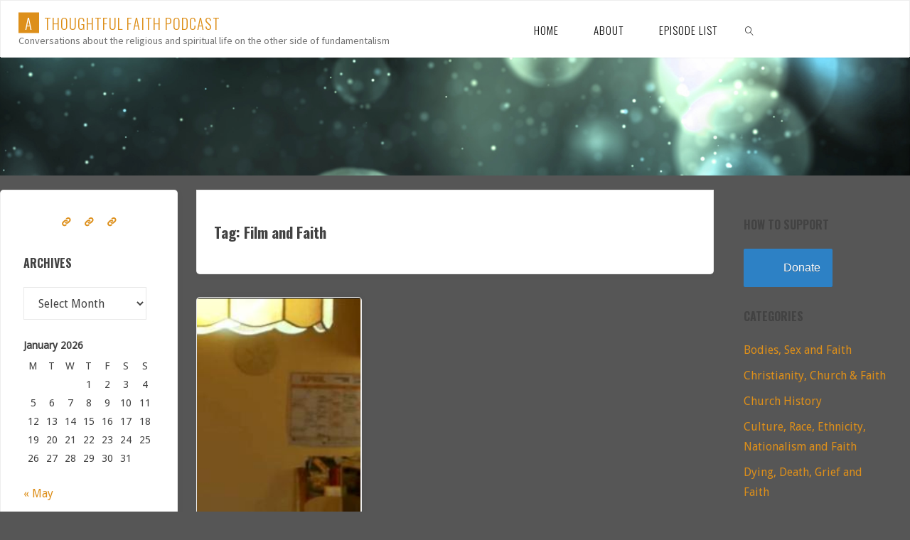

--- FILE ---
content_type: text/html; charset=UTF-8
request_url: https://www.athoughtfulfaith.org/tag/film-and-faith/
body_size: 15171
content:
<!DOCTYPE html>
<html dir="ltr" lang="en-NZ" prefix="og: https://ogp.me/ns#">
<head>
<meta name="viewport" content="width=device-width, user-scalable=yes, initial-scale=1.0">
<meta http-equiv="X-UA-Compatible" content="IE=edge" /><meta charset="UTF-8">
<link rel="profile" href="http://gmpg.org/xfn/11">
<title>Film and Faith | A Thoughtful Faith Podcast</title>
	<style>img:is([sizes="auto" i], [sizes^="auto," i]) { contain-intrinsic-size: 3000px 1500px }</style>
	
		<!-- All in One SEO 4.9.3 - aioseo.com -->
	<meta name="robots" content="max-image-preview:large" />
	<link rel="canonical" href="https://www.athoughtfulfaith.org/tag/film-and-faith/" />
	<meta name="generator" content="All in One SEO (AIOSEO) 4.9.3" />
		<script type="application/ld+json" class="aioseo-schema">
			{"@context":"https:\/\/schema.org","@graph":[{"@type":"BreadcrumbList","@id":"https:\/\/www.athoughtfulfaith.org\/tag\/film-and-faith\/#breadcrumblist","itemListElement":[{"@type":"ListItem","@id":"https:\/\/www.athoughtfulfaith.org#listItem","position":1,"name":"Home","item":"https:\/\/www.athoughtfulfaith.org","nextItem":{"@type":"ListItem","@id":"https:\/\/www.athoughtfulfaith.org\/tag\/film-and-faith\/#listItem","name":"Film and Faith"}},{"@type":"ListItem","@id":"https:\/\/www.athoughtfulfaith.org\/tag\/film-and-faith\/#listItem","position":2,"name":"Film and Faith","previousItem":{"@type":"ListItem","@id":"https:\/\/www.athoughtfulfaith.org#listItem","name":"Home"}}]},{"@type":"CollectionPage","@id":"https:\/\/www.athoughtfulfaith.org\/tag\/film-and-faith\/#collectionpage","url":"https:\/\/www.athoughtfulfaith.org\/tag\/film-and-faith\/","name":"Film and Faith | A Thoughtful Faith Podcast","inLanguage":"en-NZ","isPartOf":{"@id":"https:\/\/www.athoughtfulfaith.org\/#website"},"breadcrumb":{"@id":"https:\/\/www.athoughtfulfaith.org\/tag\/film-and-faith\/#breadcrumblist"}},{"@type":"Organization","@id":"https:\/\/www.athoughtfulfaith.org\/#organization","name":"A Thoughtful Faith Podcast","description":"Conversations about the religious and spiritual life on the other side of fundamentalism","url":"https:\/\/www.athoughtfulfaith.org\/"},{"@type":"WebSite","@id":"https:\/\/www.athoughtfulfaith.org\/#website","url":"https:\/\/www.athoughtfulfaith.org\/","name":"A Thoughtful Faith Podcast","description":"Conversations about the religious and spiritual life on the other side of fundamentalism","inLanguage":"en-NZ","publisher":{"@id":"https:\/\/www.athoughtfulfaith.org\/#organization"}}]}
		</script>
		<!-- All in One SEO -->

<link rel='dns-prefetch' href='//secure.gravatar.com' />
<link rel='dns-prefetch' href='//stats.wp.com' />
<link rel='dns-prefetch' href='//fonts.googleapis.com' />
<link rel='dns-prefetch' href='//v0.wordpress.com' />
<link rel="alternate" type="application/rss+xml" title="A Thoughtful Faith Podcast &raquo; Feed" href="https://www.athoughtfulfaith.org/feed/" />
<link rel="alternate" type="application/rss+xml" title="A Thoughtful Faith Podcast &raquo; Comments Feed" href="https://www.athoughtfulfaith.org/comments/feed/" />
<link rel="alternate" type="application/rss+xml" title="A Thoughtful Faith Podcast &raquo; Film and Faith Tag Feed" href="https://www.athoughtfulfaith.org/tag/film-and-faith/feed/" />
		<!-- This site uses the Google Analytics by MonsterInsights plugin v9.11.1 - Using Analytics tracking - https://www.monsterinsights.com/ -->
		<!-- Note: MonsterInsights is not currently configured on this site. The site owner needs to authenticate with Google Analytics in the MonsterInsights settings panel. -->
					<!-- No tracking code set -->
				<!-- / Google Analytics by MonsterInsights -->
		<script>
window._wpemojiSettings = {"baseUrl":"https:\/\/s.w.org\/images\/core\/emoji\/16.0.1\/72x72\/","ext":".png","svgUrl":"https:\/\/s.w.org\/images\/core\/emoji\/16.0.1\/svg\/","svgExt":".svg","source":{"concatemoji":"https:\/\/www.athoughtfulfaith.org\/wp-includes\/js\/wp-emoji-release.min.js?ver=6.8.3"}};
/*! This file is auto-generated */
!function(s,n){var o,i,e;function c(e){try{var t={supportTests:e,timestamp:(new Date).valueOf()};sessionStorage.setItem(o,JSON.stringify(t))}catch(e){}}function p(e,t,n){e.clearRect(0,0,e.canvas.width,e.canvas.height),e.fillText(t,0,0);var t=new Uint32Array(e.getImageData(0,0,e.canvas.width,e.canvas.height).data),a=(e.clearRect(0,0,e.canvas.width,e.canvas.height),e.fillText(n,0,0),new Uint32Array(e.getImageData(0,0,e.canvas.width,e.canvas.height).data));return t.every(function(e,t){return e===a[t]})}function u(e,t){e.clearRect(0,0,e.canvas.width,e.canvas.height),e.fillText(t,0,0);for(var n=e.getImageData(16,16,1,1),a=0;a<n.data.length;a++)if(0!==n.data[a])return!1;return!0}function f(e,t,n,a){switch(t){case"flag":return n(e,"\ud83c\udff3\ufe0f\u200d\u26a7\ufe0f","\ud83c\udff3\ufe0f\u200b\u26a7\ufe0f")?!1:!n(e,"\ud83c\udde8\ud83c\uddf6","\ud83c\udde8\u200b\ud83c\uddf6")&&!n(e,"\ud83c\udff4\udb40\udc67\udb40\udc62\udb40\udc65\udb40\udc6e\udb40\udc67\udb40\udc7f","\ud83c\udff4\u200b\udb40\udc67\u200b\udb40\udc62\u200b\udb40\udc65\u200b\udb40\udc6e\u200b\udb40\udc67\u200b\udb40\udc7f");case"emoji":return!a(e,"\ud83e\udedf")}return!1}function g(e,t,n,a){var r="undefined"!=typeof WorkerGlobalScope&&self instanceof WorkerGlobalScope?new OffscreenCanvas(300,150):s.createElement("canvas"),o=r.getContext("2d",{willReadFrequently:!0}),i=(o.textBaseline="top",o.font="600 32px Arial",{});return e.forEach(function(e){i[e]=t(o,e,n,a)}),i}function t(e){var t=s.createElement("script");t.src=e,t.defer=!0,s.head.appendChild(t)}"undefined"!=typeof Promise&&(o="wpEmojiSettingsSupports",i=["flag","emoji"],n.supports={everything:!0,everythingExceptFlag:!0},e=new Promise(function(e){s.addEventListener("DOMContentLoaded",e,{once:!0})}),new Promise(function(t){var n=function(){try{var e=JSON.parse(sessionStorage.getItem(o));if("object"==typeof e&&"number"==typeof e.timestamp&&(new Date).valueOf()<e.timestamp+604800&&"object"==typeof e.supportTests)return e.supportTests}catch(e){}return null}();if(!n){if("undefined"!=typeof Worker&&"undefined"!=typeof OffscreenCanvas&&"undefined"!=typeof URL&&URL.createObjectURL&&"undefined"!=typeof Blob)try{var e="postMessage("+g.toString()+"("+[JSON.stringify(i),f.toString(),p.toString(),u.toString()].join(",")+"));",a=new Blob([e],{type:"text/javascript"}),r=new Worker(URL.createObjectURL(a),{name:"wpTestEmojiSupports"});return void(r.onmessage=function(e){c(n=e.data),r.terminate(),t(n)})}catch(e){}c(n=g(i,f,p,u))}t(n)}).then(function(e){for(var t in e)n.supports[t]=e[t],n.supports.everything=n.supports.everything&&n.supports[t],"flag"!==t&&(n.supports.everythingExceptFlag=n.supports.everythingExceptFlag&&n.supports[t]);n.supports.everythingExceptFlag=n.supports.everythingExceptFlag&&!n.supports.flag,n.DOMReady=!1,n.readyCallback=function(){n.DOMReady=!0}}).then(function(){return e}).then(function(){var e;n.supports.everything||(n.readyCallback(),(e=n.source||{}).concatemoji?t(e.concatemoji):e.wpemoji&&e.twemoji&&(t(e.twemoji),t(e.wpemoji)))}))}((window,document),window._wpemojiSettings);
</script>
<style id='wp-emoji-styles-inline-css'>

	img.wp-smiley, img.emoji {
		display: inline !important;
		border: none !important;
		box-shadow: none !important;
		height: 1em !important;
		width: 1em !important;
		margin: 0 0.07em !important;
		vertical-align: -0.1em !important;
		background: none !important;
		padding: 0 !important;
	}
</style>
<link rel='stylesheet' id='wp-block-library-css' href='https://www.athoughtfulfaith.org/wp-includes/css/dist/block-library/style.min.css?ver=6.8.3' media='all' />
<style id='classic-theme-styles-inline-css'>
/*! This file is auto-generated */
.wp-block-button__link{color:#fff;background-color:#32373c;border-radius:9999px;box-shadow:none;text-decoration:none;padding:calc(.667em + 2px) calc(1.333em + 2px);font-size:1.125em}.wp-block-file__button{background:#32373c;color:#fff;text-decoration:none}
</style>
<link rel='stylesheet' id='aioseo/css/src/vue/standalone/blocks/table-of-contents/global.scss-css' href='https://www.athoughtfulfaith.org/wp-content/plugins/all-in-one-seo-pack/dist/Lite/assets/css/table-of-contents/global.e90f6d47.css?ver=4.9.3' media='all' />
<link rel='stylesheet' id='mediaelement-css' href='https://www.athoughtfulfaith.org/wp-includes/js/mediaelement/mediaelementplayer-legacy.min.css?ver=4.2.17' media='all' />
<link rel='stylesheet' id='wp-mediaelement-css' href='https://www.athoughtfulfaith.org/wp-includes/js/mediaelement/wp-mediaelement.min.css?ver=6.8.3' media='all' />
<style id='jetpack-sharing-buttons-style-inline-css'>
.jetpack-sharing-buttons__services-list{display:flex;flex-direction:row;flex-wrap:wrap;gap:0;list-style-type:none;margin:5px;padding:0}.jetpack-sharing-buttons__services-list.has-small-icon-size{font-size:12px}.jetpack-sharing-buttons__services-list.has-normal-icon-size{font-size:16px}.jetpack-sharing-buttons__services-list.has-large-icon-size{font-size:24px}.jetpack-sharing-buttons__services-list.has-huge-icon-size{font-size:36px}@media print{.jetpack-sharing-buttons__services-list{display:none!important}}.editor-styles-wrapper .wp-block-jetpack-sharing-buttons{gap:0;padding-inline-start:0}ul.jetpack-sharing-buttons__services-list.has-background{padding:1.25em 2.375em}
</style>
<style id='global-styles-inline-css'>
:root{--wp--preset--aspect-ratio--square: 1;--wp--preset--aspect-ratio--4-3: 4/3;--wp--preset--aspect-ratio--3-4: 3/4;--wp--preset--aspect-ratio--3-2: 3/2;--wp--preset--aspect-ratio--2-3: 2/3;--wp--preset--aspect-ratio--16-9: 16/9;--wp--preset--aspect-ratio--9-16: 9/16;--wp--preset--color--black: #000000;--wp--preset--color--cyan-bluish-gray: #abb8c3;--wp--preset--color--white: #ffffff;--wp--preset--color--pale-pink: #f78da7;--wp--preset--color--vivid-red: #cf2e2e;--wp--preset--color--luminous-vivid-orange: #ff6900;--wp--preset--color--luminous-vivid-amber: #fcb900;--wp--preset--color--light-green-cyan: #7bdcb5;--wp--preset--color--vivid-green-cyan: #00d084;--wp--preset--color--pale-cyan-blue: #8ed1fc;--wp--preset--color--vivid-cyan-blue: #0693e3;--wp--preset--color--vivid-purple: #9b51e0;--wp--preset--color--accent-1: #dd8f1a;--wp--preset--color--accent-2: #0f0f0f;--wp--preset--color--headings: #0F0F0F;--wp--preset--color--sitetext: #424242;--wp--preset--color--sitebg: #ffffff;--wp--preset--gradient--vivid-cyan-blue-to-vivid-purple: linear-gradient(135deg,rgba(6,147,227,1) 0%,rgb(155,81,224) 100%);--wp--preset--gradient--light-green-cyan-to-vivid-green-cyan: linear-gradient(135deg,rgb(122,220,180) 0%,rgb(0,208,130) 100%);--wp--preset--gradient--luminous-vivid-amber-to-luminous-vivid-orange: linear-gradient(135deg,rgba(252,185,0,1) 0%,rgba(255,105,0,1) 100%);--wp--preset--gradient--luminous-vivid-orange-to-vivid-red: linear-gradient(135deg,rgba(255,105,0,1) 0%,rgb(207,46,46) 100%);--wp--preset--gradient--very-light-gray-to-cyan-bluish-gray: linear-gradient(135deg,rgb(238,238,238) 0%,rgb(169,184,195) 100%);--wp--preset--gradient--cool-to-warm-spectrum: linear-gradient(135deg,rgb(74,234,220) 0%,rgb(151,120,209) 20%,rgb(207,42,186) 40%,rgb(238,44,130) 60%,rgb(251,105,98) 80%,rgb(254,248,76) 100%);--wp--preset--gradient--blush-light-purple: linear-gradient(135deg,rgb(255,206,236) 0%,rgb(152,150,240) 100%);--wp--preset--gradient--blush-bordeaux: linear-gradient(135deg,rgb(254,205,165) 0%,rgb(254,45,45) 50%,rgb(107,0,62) 100%);--wp--preset--gradient--luminous-dusk: linear-gradient(135deg,rgb(255,203,112) 0%,rgb(199,81,192) 50%,rgb(65,88,208) 100%);--wp--preset--gradient--pale-ocean: linear-gradient(135deg,rgb(255,245,203) 0%,rgb(182,227,212) 50%,rgb(51,167,181) 100%);--wp--preset--gradient--electric-grass: linear-gradient(135deg,rgb(202,248,128) 0%,rgb(113,206,126) 100%);--wp--preset--gradient--midnight: linear-gradient(135deg,rgb(2,3,129) 0%,rgb(40,116,252) 100%);--wp--preset--font-size--small: 10px;--wp--preset--font-size--medium: 20px;--wp--preset--font-size--large: 25px;--wp--preset--font-size--x-large: 42px;--wp--preset--font-size--normal: 16px;--wp--preset--font-size--larger: 40px;--wp--preset--spacing--20: 0.44rem;--wp--preset--spacing--30: 0.67rem;--wp--preset--spacing--40: 1rem;--wp--preset--spacing--50: 1.5rem;--wp--preset--spacing--60: 2.25rem;--wp--preset--spacing--70: 3.38rem;--wp--preset--spacing--80: 5.06rem;--wp--preset--shadow--natural: 6px 6px 9px rgba(0, 0, 0, 0.2);--wp--preset--shadow--deep: 12px 12px 50px rgba(0, 0, 0, 0.4);--wp--preset--shadow--sharp: 6px 6px 0px rgba(0, 0, 0, 0.2);--wp--preset--shadow--outlined: 6px 6px 0px -3px rgba(255, 255, 255, 1), 6px 6px rgba(0, 0, 0, 1);--wp--preset--shadow--crisp: 6px 6px 0px rgba(0, 0, 0, 1);}:where(.is-layout-flex){gap: 0.5em;}:where(.is-layout-grid){gap: 0.5em;}body .is-layout-flex{display: flex;}.is-layout-flex{flex-wrap: wrap;align-items: center;}.is-layout-flex > :is(*, div){margin: 0;}body .is-layout-grid{display: grid;}.is-layout-grid > :is(*, div){margin: 0;}:where(.wp-block-columns.is-layout-flex){gap: 2em;}:where(.wp-block-columns.is-layout-grid){gap: 2em;}:where(.wp-block-post-template.is-layout-flex){gap: 1.25em;}:where(.wp-block-post-template.is-layout-grid){gap: 1.25em;}.has-black-color{color: var(--wp--preset--color--black) !important;}.has-cyan-bluish-gray-color{color: var(--wp--preset--color--cyan-bluish-gray) !important;}.has-white-color{color: var(--wp--preset--color--white) !important;}.has-pale-pink-color{color: var(--wp--preset--color--pale-pink) !important;}.has-vivid-red-color{color: var(--wp--preset--color--vivid-red) !important;}.has-luminous-vivid-orange-color{color: var(--wp--preset--color--luminous-vivid-orange) !important;}.has-luminous-vivid-amber-color{color: var(--wp--preset--color--luminous-vivid-amber) !important;}.has-light-green-cyan-color{color: var(--wp--preset--color--light-green-cyan) !important;}.has-vivid-green-cyan-color{color: var(--wp--preset--color--vivid-green-cyan) !important;}.has-pale-cyan-blue-color{color: var(--wp--preset--color--pale-cyan-blue) !important;}.has-vivid-cyan-blue-color{color: var(--wp--preset--color--vivid-cyan-blue) !important;}.has-vivid-purple-color{color: var(--wp--preset--color--vivid-purple) !important;}.has-black-background-color{background-color: var(--wp--preset--color--black) !important;}.has-cyan-bluish-gray-background-color{background-color: var(--wp--preset--color--cyan-bluish-gray) !important;}.has-white-background-color{background-color: var(--wp--preset--color--white) !important;}.has-pale-pink-background-color{background-color: var(--wp--preset--color--pale-pink) !important;}.has-vivid-red-background-color{background-color: var(--wp--preset--color--vivid-red) !important;}.has-luminous-vivid-orange-background-color{background-color: var(--wp--preset--color--luminous-vivid-orange) !important;}.has-luminous-vivid-amber-background-color{background-color: var(--wp--preset--color--luminous-vivid-amber) !important;}.has-light-green-cyan-background-color{background-color: var(--wp--preset--color--light-green-cyan) !important;}.has-vivid-green-cyan-background-color{background-color: var(--wp--preset--color--vivid-green-cyan) !important;}.has-pale-cyan-blue-background-color{background-color: var(--wp--preset--color--pale-cyan-blue) !important;}.has-vivid-cyan-blue-background-color{background-color: var(--wp--preset--color--vivid-cyan-blue) !important;}.has-vivid-purple-background-color{background-color: var(--wp--preset--color--vivid-purple) !important;}.has-black-border-color{border-color: var(--wp--preset--color--black) !important;}.has-cyan-bluish-gray-border-color{border-color: var(--wp--preset--color--cyan-bluish-gray) !important;}.has-white-border-color{border-color: var(--wp--preset--color--white) !important;}.has-pale-pink-border-color{border-color: var(--wp--preset--color--pale-pink) !important;}.has-vivid-red-border-color{border-color: var(--wp--preset--color--vivid-red) !important;}.has-luminous-vivid-orange-border-color{border-color: var(--wp--preset--color--luminous-vivid-orange) !important;}.has-luminous-vivid-amber-border-color{border-color: var(--wp--preset--color--luminous-vivid-amber) !important;}.has-light-green-cyan-border-color{border-color: var(--wp--preset--color--light-green-cyan) !important;}.has-vivid-green-cyan-border-color{border-color: var(--wp--preset--color--vivid-green-cyan) !important;}.has-pale-cyan-blue-border-color{border-color: var(--wp--preset--color--pale-cyan-blue) !important;}.has-vivid-cyan-blue-border-color{border-color: var(--wp--preset--color--vivid-cyan-blue) !important;}.has-vivid-purple-border-color{border-color: var(--wp--preset--color--vivid-purple) !important;}.has-vivid-cyan-blue-to-vivid-purple-gradient-background{background: var(--wp--preset--gradient--vivid-cyan-blue-to-vivid-purple) !important;}.has-light-green-cyan-to-vivid-green-cyan-gradient-background{background: var(--wp--preset--gradient--light-green-cyan-to-vivid-green-cyan) !important;}.has-luminous-vivid-amber-to-luminous-vivid-orange-gradient-background{background: var(--wp--preset--gradient--luminous-vivid-amber-to-luminous-vivid-orange) !important;}.has-luminous-vivid-orange-to-vivid-red-gradient-background{background: var(--wp--preset--gradient--luminous-vivid-orange-to-vivid-red) !important;}.has-very-light-gray-to-cyan-bluish-gray-gradient-background{background: var(--wp--preset--gradient--very-light-gray-to-cyan-bluish-gray) !important;}.has-cool-to-warm-spectrum-gradient-background{background: var(--wp--preset--gradient--cool-to-warm-spectrum) !important;}.has-blush-light-purple-gradient-background{background: var(--wp--preset--gradient--blush-light-purple) !important;}.has-blush-bordeaux-gradient-background{background: var(--wp--preset--gradient--blush-bordeaux) !important;}.has-luminous-dusk-gradient-background{background: var(--wp--preset--gradient--luminous-dusk) !important;}.has-pale-ocean-gradient-background{background: var(--wp--preset--gradient--pale-ocean) !important;}.has-electric-grass-gradient-background{background: var(--wp--preset--gradient--electric-grass) !important;}.has-midnight-gradient-background{background: var(--wp--preset--gradient--midnight) !important;}.has-small-font-size{font-size: var(--wp--preset--font-size--small) !important;}.has-medium-font-size{font-size: var(--wp--preset--font-size--medium) !important;}.has-large-font-size{font-size: var(--wp--preset--font-size--large) !important;}.has-x-large-font-size{font-size: var(--wp--preset--font-size--x-large) !important;}
:where(.wp-block-post-template.is-layout-flex){gap: 1.25em;}:where(.wp-block-post-template.is-layout-grid){gap: 1.25em;}
:where(.wp-block-columns.is-layout-flex){gap: 2em;}:where(.wp-block-columns.is-layout-grid){gap: 2em;}
:root :where(.wp-block-pullquote){font-size: 1.5em;line-height: 1.6;}
</style>
<link rel='stylesheet' id='fluida-themefonts-css' href='https://www.athoughtfulfaith.org/wp-content/themes/fluida/resources/fonts/fontfaces.css?ver=1.8.8' media='all' />
<link rel='stylesheet' id='fluida-googlefonts-css' href='//fonts.googleapis.com/css?family=Source+Sans+Pro%3A%7COswald%3A%7CDroid+Sans%3A%7CSource+Sans+Pro%3A100%2C200%2C300%2C400%2C500%2C600%2C700%2C800%2C900%7COswald%3A300%7COswald%3A700%7CDroid+Sans%3A300&#038;ver=1.8.8' media='all' />
<link rel='stylesheet' id='fluida-main-css' href='https://www.athoughtfulfaith.org/wp-content/themes/fluida/style.css?ver=1.8.8' media='all' />
<style id='fluida-main-inline-css'>
 #site-header-main-inside, #container, #colophon-inside, #footer-inside, #breadcrumbs-container-inside, #wp-custom-header { margin: 0 auto; max-width: 1920px; } #site-header-main { left: 0; right: 0; } #primary { width: 250px; } #secondary { width: 250px; } #container.one-column { } #container.two-columns-right #secondary { float: right; } #container.two-columns-right .main, .two-columns-right #breadcrumbs { width: calc( 98% - 250px ); float: left; } #container.two-columns-left #primary { float: left; } #container.two-columns-left .main, .two-columns-left #breadcrumbs { width: calc( 98% - 250px ); float: right; } #container.three-columns-right #primary, #container.three-columns-left #primary, #container.three-columns-sided #primary { float: left; } #container.three-columns-right #secondary, #container.three-columns-left #secondary, #container.three-columns-sided #secondary { float: left; } #container.three-columns-right #primary, #container.three-columns-left #secondary { margin-left: 2%; margin-right: 2%; } #container.three-columns-right .main, .three-columns-right #breadcrumbs { width: calc( 96% - 500px ); float: left; } #container.three-columns-left .main, .three-columns-left #breadcrumbs { width: calc( 96% - 500px ); float: right; } #container.three-columns-sided #secondary { float: right; } #container.three-columns-sided .main, .three-columns-sided #breadcrumbs { width: calc( 96% - 500px ); float: right; margin: 0 calc( 2% + 250px ) 0 -1920px; } html { font-family: Source Sans Pro; font-size: 16px; font-weight: 400; line-height: 1.8; } #site-title { font-family: Oswald; font-size: 130%; font-weight: 300; } #access ul li a { font-family: Oswald; font-size: 95%; font-weight: 300; } #access i.search-icon { ; } .widget-title { font-family: Oswald; font-size: 100%; font-weight: 700; } .widget-container { font-family: Droid Sans; font-size: 100%; font-weight: 300; } .entry-title, #reply-title, .woocommerce .main .page-title, .woocommerce .main .entry-title { font-family: Oswald; font-size: 300%; font-weight: 300; } .content-masonry .entry-title { font-size: 225%; } h1 { font-size: 2.33em; } h2 { font-size: 2.06em; } h3 { font-size: 1.79em; } h4 { font-size: 1.52em; } h5 { font-size: 1.25em; } h6 { font-size: 0.98em; } h1, h2, h3, h4, h5, h6 { font-family: Oswald; font-weight: 700; } .lp-staticslider .staticslider-caption-title, .seriousslider.seriousslider-theme .seriousslider-caption-title { font-family: Oswald; } body { color: #424242; background-color: #565656; } #site-header-main, #site-header-main-inside, #access ul li a, #access ul ul, #access::after { background-color: #FFFFFF; } #access .menu-main-search .searchform { border-color: #0F0F0F; background-color: #0F0F0F; } .menu-search-animated .searchform input[type="search"], .menu-search-animated .searchform input[type="search"]:focus { color: #FFFFFF; } #header a { color: #dd8f1a; } #access > div > ul > li, #access > div > ul > li > a { color: #0F0F0F; } #access ul.sub-menu li a, #access ul.children li a { color: #555555; } #access ul.sub-menu li:hover > a, #access ul.children li:hover > a { background-color: rgba(85,85,85,0.1); } #access > div > ul > li:hover > a { color: #FFFFFF; } #access ul > li.current_page_item > a, #access ul > li.current-menu-item > a, #access ul > li.current_page_ancestor > a, #access ul > li.current-menu-ancestor > a, #access .sub-menu, #access .children { border-top-color: #0F0F0F; } #access ul ul ul { border-left-color: rgba(85,85,85,0.5); } #access > div > ul > li:hover > a { background-color: #0F0F0F; } #access ul.children > li.current_page_item > a, #access ul.sub-menu > li.current-menu-item > a, #access ul.children > li.current_page_ancestor > a, #access ul.sub-menu > li.current-menu-ancestor > a { border-color: #555555; } .searchform .searchsubmit, .searchform:hover input[type="search"], .searchform input[type="search"]:focus { color: #ffffff; background-color: transparent; } .searchform::after, .searchform input[type="search"]:focus, .searchform .searchsubmit:hover { background-color: #dd8f1a; } article.hentry, #primary, .searchform, .main > div:not(#content-masonry), .main > header, .main > nav#nav-below, .pagination span, .pagination a, #nav-old-below .nav-previous, #nav-old-below .nav-next { background-color: #ffffff; } #breadcrumbs-container { background-color: #f8f8f8;} #secondary { ; } #colophon, #footer { background-color: #F7F5F5; color: #0E0E0E; } span.entry-format { color: #dd8f1a; } .format-aside { border-top-color: #565656; } article.hentry .post-thumbnail-container { background-color: rgba(66,66,66,0.15); } .entry-content blockquote::before, .entry-content blockquote::after { color: rgba(66,66,66,0.1); } .entry-content h1, .entry-content h2, .entry-content h3, .entry-content h4, .lp-text-content h1, .lp-text-content h2, .lp-text-content h3, .lp-text-content h4 { color: #0F0F0F; } a { color: #dd8f1a; } a:hover, .entry-meta span a:hover, .comments-link a:hover { color: #0f0f0f; } #footer a, .page-title strong { color: #dd8f1a; } #footer a:hover, #site-title a:hover span { color: #0f0f0f; } #access > div > ul > li.menu-search-animated:hover i { color: #FFFFFF; } .continue-reading-link { color: #ffffff; background-color: #0f0f0f} .continue-reading-link:before { background-color: #dd8f1a} .continue-reading-link:hover { color: #ffffff; } header.pad-container { border-top-color: #dd8f1a; } article.sticky:after { background-color: rgba(221,143,26,1); } .socials a:before { color: #dd8f1a; } .socials a:hover:before { color: #0f0f0f; } .fluida-normalizedtags #content .tagcloud a { color: #ffffff; background-color: #dd8f1a; } .fluida-normalizedtags #content .tagcloud a:hover { background-color: #0f0f0f; } #toTop .icon-back2top:before { color: #dd8f1a; } #toTop:hover .icon-back2top:before { color: #0f0f0f; } .entry-meta .icon-metas:before { color: #0f0f0f; } .page-link a:hover { border-top-color: #0f0f0f; } #site-title span a span:nth-child(1) { background-color: #dd8f1a; color: #FFFFFF; width: 1.4em; margin-right: .1em; text-align: center; line-height: 1.4; font-weight: 300; } #site-title span a:hover span:nth-child(1) { background-color: #0f0f0f; } .fluida-caption-one .main .wp-caption .wp-caption-text { border-bottom-color: #eeeeee; } .fluida-caption-two .main .wp-caption .wp-caption-text { background-color: #f5f5f5; } .fluida-image-one .entry-content img[class*="align"], .fluida-image-one .entry-summary img[class*="align"], .fluida-image-two .entry-content img[class*='align'], .fluida-image-two .entry-summary img[class*='align'] { border-color: #eeeeee; } .fluida-image-five .entry-content img[class*='align'], .fluida-image-five .entry-summary img[class*='align'] { border-color: #dd8f1a; } /* diffs */ span.edit-link a.post-edit-link, span.edit-link a.post-edit-link:hover, span.edit-link .icon-edit:before { color: #878787; } .searchform { border-color: #ebebeb; } .entry-meta span, .entry-utility span, .entry-meta time, .comment-meta a, #breadcrumbs-nav .icon-angle-right::before, .footermenu ul li span.sep { color: #878787; } #footer { border-top-color: #e3e1e1; } #colophon .widget-container:after { background-color: #e3e1e1; } #commentform { max-width:650px;} code, .reply a:after, #nav-below .nav-previous a:before, #nav-below .nav-next a:before, .reply a:after { background-color: #eeeeee; } pre, .entry-meta .author, nav.sidebarmenu, .page-link > span, article .author-info, .comment-author, .commentlist .comment-body, .commentlist .pingback, nav.sidebarmenu li a { border-color: #eeeeee; } select, input[type], textarea { color: #424242; } button, input[type="button"], input[type="submit"], input[type="reset"] { background-color: #dd8f1a; color: #ffffff; } button:hover, input[type="button"]:hover, input[type="submit"]:hover, input[type="reset"]:hover { background-color: #0f0f0f; } select, input[type], textarea { border-color: #e9e9e9; } input[type]:hover, textarea:hover, select:hover, input[type]:focus, textarea:focus, select:focus { border-color: #cdcdcd; } hr { background-color: #e9e9e9; } #toTop { background-color: rgba(250,250,250,0.8) } /* gutenberg */ .wp-block-image.alignwide { margin-left: -15%; margin-right: -15%; } .wp-block-image.alignwide img { width: 130%; max-width: 130%; } .has-accent-1-color, .has-accent-1-color:hover { color: #dd8f1a; } .has-accent-2-color, .has-accent-2-color:hover { color: #0f0f0f; } .has-headings-color, .has-headings-color:hover { color: #0F0F0F; } .has-sitetext-color, .has-sitetext-color:hover { color: #424242; } .has-sitebg-color, .has-sitebg-color:hover { color: #ffffff; } .has-accent-1-background-color { background-color: #dd8f1a; } .has-accent-2-background-color { background-color: #0f0f0f; } .has-headings-background-color { background-color: #0F0F0F; } .has-sitetext-background-color { background-color: #424242; } .has-sitebg-background-color { background-color: #ffffff; } .has-small-font-size { font-size: 10px; } .has-regular-font-size { font-size: 16px; } .has-large-font-size { font-size: 25px; } .has-larger-font-size { font-size: 40px; } .has-huge-font-size { font-size: 40px; } /* woocommerce */ .woocommerce-page #respond input#submit.alt, .woocommerce a.button.alt, .woocommerce-page button.button.alt, .woocommerce input.button.alt, .woocommerce #respond input#submit, .woocommerce a.button, .woocommerce button.button, .woocommerce input.button { background-color: #dd8f1a; color: #ffffff; line-height: 1.8; } .woocommerce #respond input#submit:hover, .woocommerce a.button:hover, .woocommerce button.button:hover, .woocommerce input.button:hover { background-color: #ffb13c; color: #ffffff;} .woocommerce-page #respond input#submit.alt, .woocommerce a.button.alt, .woocommerce-page button.button.alt, .woocommerce input.button.alt { background-color: #0f0f0f; color: #ffffff; line-height: 1.8; } .woocommerce-page #respond input#submit.alt:hover, .woocommerce a.button.alt:hover, .woocommerce-page button.button.alt:hover, .woocommerce input.button.alt:hover { background-color: #000000; color: #ffffff;} .woocommerce div.product .woocommerce-tabs ul.tabs li.active { border-bottom-color: #ffffff; } .woocommerce #respond input#submit.alt.disabled, .woocommerce #respond input#submit.alt.disabled:hover, .woocommerce #respond input#submit.alt:disabled, .woocommerce #respond input#submit.alt:disabled:hover, .woocommerce #respond input#submit.alt[disabled]:disabled, .woocommerce #respond input#submit.alt[disabled]:disabled:hover, .woocommerce a.button.alt.disabled, .woocommerce a.button.alt.disabled:hover, .woocommerce a.button.alt:disabled, .woocommerce a.button.alt:disabled:hover, .woocommerce a.button.alt[disabled]:disabled, .woocommerce a.button.alt[disabled]:disabled:hover, .woocommerce button.button.alt.disabled, .woocommerce button.button.alt.disabled:hover, .woocommerce button.button.alt:disabled, .woocommerce button.button.alt:disabled:hover, .woocommerce button.button.alt[disabled]:disabled, .woocommerce button.button.alt[disabled]:disabled:hover, .woocommerce input.button.alt.disabled, .woocommerce input.button.alt.disabled:hover, .woocommerce input.button.alt:disabled, .woocommerce input.button.alt:disabled:hover, .woocommerce input.button.alt[disabled]:disabled, .woocommerce input.button.alt[disabled]:disabled:hover { background-color: #0f0f0f; } .woocommerce ul.products li.product .price, .woocommerce div.product p.price, .woocommerce div.product span.price { color: #101010 } #add_payment_method #payment, .woocommerce-cart #payment, .woocommerce-checkout #payment { background: #f5f5f5; } /* mobile menu */ nav#mobile-menu { background-color: #FFFFFF; color: #0F0F0F;} #mobile-menu .menu-main-search input[type="search"] { color: #0F0F0F; } .main .entry-content, .main .entry-summary { text-align: inherit; } .main p, .main ul, .main ol, .main dd, .main pre, .main hr { margin-bottom: 1em; } .main .entry-content p { text-indent: 0em; } .main a.post-featured-image { background-position: center center; } #content { margin-top: 20px; } #content { padding-left: 0px; padding-right: 0px; } #header-widget-area { width: 33%; right: 10px; } .fluida-stripped-table .main thead th, .fluida-bordered-table .main thead th, .fluida-stripped-table .main td, .fluida-stripped-table .main th, .fluida-bordered-table .main th, .fluida-bordered-table .main td { border-color: #e9e9e9; } .fluida-clean-table .main th, .fluida-stripped-table .main tr:nth-child(even) td, .fluida-stripped-table .main tr:nth-child(even) th { background-color: #f6f6f6; } .fluida-cropped-featured .main .post-thumbnail-container { height: 540px; } .fluida-responsive-featured .main .post-thumbnail-container { max-height: 540px; height: auto; } #secondary { border: 0; box-shadow: none; } #primary + #secondary { padding-left: 1em; } article.hentry .article-inner, #breadcrumbs-nav, body.woocommerce.woocommerce-page #breadcrumbs-nav, #content-masonry article.hentry .article-inner, .pad-container { padding-left: 10%; padding-right: 10%; } .fluida-magazine-two.archive #breadcrumbs-nav, .fluida-magazine-two.archive .pad-container, .fluida-magazine-two.search #breadcrumbs-nav, .fluida-magazine-two.search .pad-container, .fluida-magazine-two.page-template-template-page-with-intro #breadcrumbs-nav, .fluida-magazine-two.page-template-template-page-with-intro .pad-container { padding-left: 5%; padding-right: 5%; } .fluida-magazine-three.archive #breadcrumbs-nav, .fluida-magazine-three.archive .pad-container, .fluida-magazine-three.search #breadcrumbs-nav, .fluida-magazine-three.search .pad-container, .fluida-magazine-three.page-template-template-page-with-intro #breadcrumbs-nav, .fluida-magazine-three.page-template-template-page-with-intro .pad-container { padding-left: 3.33333333333%; padding-right: 3.33333333333%; } #site-header-main { height:80px; } #sheader, .identity, #nav-toggle { height:80px; line-height:80px; } #access div > ul > li > a { line-height:78px; } #access .menu-main-search > a, #branding { height:80px; } .fluida-responsive-headerimage #masthead #header-image-main-inside { max-height: 300px; } .fluida-cropped-headerimage #masthead div.header-image { height: 300px; } #site-description { display: block; } #masthead #site-header-main { position: fixed; top: 0; box-shadow: 0 0 3px rgba(0,0,0,0.2); } #header-image-main { margin-top: 80px; } .fluida-landing-page .lp-blocks-inside, .fluida-landing-page .lp-boxes-inside, .fluida-landing-page .lp-text-inside, .fluida-landing-page .lp-posts-inside, .fluida-landing-page .lp-section-header { max-width: 1920px; } .seriousslider-theme .seriousslider-caption-buttons a:nth-child(2n+1), a.staticslider-button:nth-child(2n+1) { color: #424242; border-color: #ffffff; background-color: #ffffff; } .seriousslider-theme .seriousslider-caption-buttons a:nth-child(2n+1):hover, a.staticslider-button:nth-child(2n+1):hover { color: #ffffff; } .seriousslider-theme .seriousslider-caption-buttons a:nth-child(2n), a.staticslider-button:nth-child(2n) { border-color: #ffffff; color: #ffffff; } .seriousslider-theme .seriousslider-caption-buttons a:nth-child(2n):hover, .staticslider-button:nth-child(2n):hover { color: #424242; background-color: #ffffff; } .fluida-landing-page #header-image-main-inside { display: block; } .lp-blocks { ; } .lp-block > i::before { color: #dd8f1a; } .lp-block:hover i::before { color: #0f0f0f; } .lp-block i:after { background-color: #dd8f1a; } .lp-block:hover i:after { background-color: #0f0f0f; } .lp-block-text, .lp-boxes-static .lp-box-text, .lp-section-desc { color: #7e7e7e; } .lp-text { background-color: #FFFFFF; } .lp-boxes-1 .lp-box .lp-box-image { height: 250px; } .lp-boxes-1.lp-boxes-animated .lp-box:hover .lp-box-text { max-height: 150px; } .lp-boxes-2 .lp-box .lp-box-image { height: 400px; } .lp-boxes-2.lp-boxes-animated .lp-box:hover .lp-box-text { max-height: 300px; } .lp-box-readmore { color: #dd8f1a; } .lp-boxes { ; } .lp-boxes .lp-box-overlay { background-color: rgba(221,143,26, 0.9); } .lpbox-rnd1 { background-color: #c8c8c8; } .lpbox-rnd2 { background-color: #c3c3c3; } .lpbox-rnd3 { background-color: #bebebe; } .lpbox-rnd4 { background-color: #b9b9b9; } .lpbox-rnd5 { background-color: #b4b4b4; } .lpbox-rnd6 { background-color: #afafaf; } .lpbox-rnd7 { background-color: #aaaaaa; } .lpbox-rnd8 { background-color: #a5a5a5; } 
</style>
<link rel='stylesheet' id='cryout-serious-slider-style-css' href='https://www.athoughtfulfaith.org/wp-content/plugins/cryout-serious-slider/resources/style.css?ver=1.2.7' media='all' />
<link rel='stylesheet' id='sharedaddy-css' href='https://www.athoughtfulfaith.org/wp-content/plugins/jetpack/modules/sharedaddy/sharing.css?ver=15.4' media='all' />
<link rel='stylesheet' id='social-logos-css' href='https://www.athoughtfulfaith.org/wp-content/plugins/jetpack/_inc/social-logos/social-logos.min.css?ver=15.4' media='all' />
<!--[if lt IE 9]>
<script src="https://www.athoughtfulfaith.org/wp-content/themes/fluida/resources/js/html5shiv.min.js?ver=1.8.8" id="fluida-html5shiv-js"></script>
<![endif]-->
<script src="https://www.athoughtfulfaith.org/wp-includes/js/jquery/jquery.min.js?ver=3.7.1" id="jquery-core-js"></script>
<script src="https://www.athoughtfulfaith.org/wp-includes/js/jquery/jquery-migrate.min.js?ver=3.4.1" id="jquery-migrate-js"></script>
<script src="https://www.athoughtfulfaith.org/wp-content/plugins/cryout-serious-slider/resources/jquery.mobile.custom.min.js?ver=1.2.7" id="cryout-serious-slider-jquerymobile-js"></script>
<script src="https://www.athoughtfulfaith.org/wp-content/plugins/cryout-serious-slider/resources/slider.js?ver=1.2.7" id="cryout-serious-slider-script-js"></script>
<link rel="https://api.w.org/" href="https://www.athoughtfulfaith.org/wp-json/" /><link rel="alternate" title="JSON" type="application/json" href="https://www.athoughtfulfaith.org/wp-json/wp/v2/tags/735" /><link rel="EditURI" type="application/rsd+xml" title="RSD" href="https://www.athoughtfulfaith.org/xmlrpc.php?rsd" />
	<style>img#wpstats{display:none}</style>
		</head>

<body class="archive tag tag-film-and-faith tag-735 wp-embed-responsive wp-theme-fluida fluida-image-five fluida-caption-one fluida-totop-normal fluida-stripped-table fluida-fixed-menu fluida-menu-center fluida-responsive-headerimage fluida-cropped-featured fluida-magazine-three fluida-magazine-layout fluida-comment-placeholder fluida-elementborder fluida-elementshadow fluida-elementradius fluida-article-animation-slide fluida-menu-animation" itemscope itemtype="http://schema.org/WebPage">
			<a class="skip-link screen-reader-text" href="#main" title="Skip to content"> Skip to content </a>
			<div id="site-wrapper">

	<header id="masthead" class="cryout"  itemscope itemtype="http://schema.org/WPHeader">

		<div id="site-header-main">
			<div id="site-header-main-inside">

								<nav id="mobile-menu">
					<div><ul id="mobile-nav" class=""><li id="menu-item-13" class="menu-item menu-item-type-custom menu-item-object-custom menu-item-home menu-item-13"><a href="https://www.athoughtfulfaith.org"><span>Home</span></a></li>
<li id="menu-item-4" class="menu-item menu-item-type-custom menu-item-object-custom menu-item-4"><a href="http://www.athoughtfulfaith.org/a-thoughtful-faith/about/"><span>About</span></a></li>
<li id="menu-item-2457" class="menu-item menu-item-type-post_type menu-item-object-page menu-item-2457"><a href="https://www.athoughtfulfaith.org/a-thoughtful-faith/"><span>EPISODE LIST</span></a></li>
<li class='menu-main-search menu-search-animated'>
			<a role='link' href><i class='search-icon'></i><span class='screen-reader-text'>Search</span></a>
<form role="search" method="get" class="searchform" action="https://www.athoughtfulfaith.org/">
	<label>
		<span class="screen-reader-text">Search for:</span>
		<input type="search" class="s" placeholder="Search" value="" name="s" />
	</label>
	<button type="submit" class="searchsubmit"><span class="screen-reader-text">Search</span><i class="blicon-magnifier"></i></button>
</form>

		</li></ul></div>					<button id="nav-cancel"><i class="blicon-cross3"></i></button>
				</nav> <!-- #mobile-menu -->
				
				<div id="branding">
					<div id="site-text"><div itemprop="headline" id="site-title"><span> <a href="https://www.athoughtfulfaith.org/" title="Conversations about the religious and spiritual life on the other side of fundamentalism" rel="home">A Thoughtful Faith Podcast</a> </span></div><span id="site-description"  itemprop="description" >Conversations about the religious and spiritual life on the other side of fundamentalism</span></div>				</div><!-- #branding -->

				
								<a id="nav-toggle" href="#"><span>&nbsp;</span></a>
				<nav id="access" role="navigation"  aria-label="Primary Menu"  itemscope itemtype="http://schema.org/SiteNavigationElement">
						<div><ul id="prime_nav" class=""><li class="menu-item menu-item-type-custom menu-item-object-custom menu-item-home menu-item-13"><a href="https://www.athoughtfulfaith.org"><span>Home</span></a></li>
<li class="menu-item menu-item-type-custom menu-item-object-custom menu-item-4"><a href="http://www.athoughtfulfaith.org/a-thoughtful-faith/about/"><span>About</span></a></li>
<li class="menu-item menu-item-type-post_type menu-item-object-page menu-item-2457"><a href="https://www.athoughtfulfaith.org/a-thoughtful-faith/"><span>EPISODE LIST</span></a></li>
<li class='menu-main-search menu-search-animated'>
			<a role='link' href><i class='search-icon'></i><span class='screen-reader-text'>Search</span></a>
<form role="search" method="get" class="searchform" action="https://www.athoughtfulfaith.org/">
	<label>
		<span class="screen-reader-text">Search for:</span>
		<input type="search" class="s" placeholder="Search" value="" name="s" />
	</label>
	<button type="submit" class="searchsubmit"><span class="screen-reader-text">Search</span><i class="blicon-magnifier"></i></button>
</form>

		</li></ul></div>				</nav><!-- #access -->
				
			</div><!-- #site-header-main-inside -->
		</div><!-- #site-header-main -->

		<div id="header-image-main">
			<div id="header-image-main-inside">
							<div class="header-image"  style="background-image: url(https://www.athoughtfulfaith.org/wp-content/themes/fluida/resources/images/headers/glows.jpg)" ></div>
			<img class="header-image" alt="Tag: &lt;span&gt;Film and Faith&lt;/span&gt;" src="https://www.athoughtfulfaith.org/wp-content/themes/fluida/resources/images/headers/glows.jpg" />
							</div><!-- #header-image-main-inside -->
		</div><!-- #header-image-main -->

	</header><!-- #masthead -->

	
	
	<div id="content" class="cryout">
		
	<div id="container" class="three-columns-sided">
		<main id="main" class="main">
			
			
				<header class="page-header pad-container"  itemscope itemtype="http://schema.org/WebPageElement">
					<h1 class="page-title"  itemprop="headline">Tag: <span>Film and Faith</span></h1>				</header><!-- .page-header -->

				<div id="content-masonry" class="content-masonry"  itemscope itemtype="http://schema.org/Blog">
					
<article id="post-2047" class="hentry post-2047 post type-post status-publish format-standard has-post-thumbnail category-art-and-faith category-podcasts tag-cheeky-mormon-movie-review tag-derrick-clements tag-film-and-faith tag-tully" itemscope itemtype="http://schema.org/BlogPosting" itemprop="blogPost">

			<div class="post-thumbnail-container"   itemprop="image" itemscope itemtype="http://schema.org/ImageObject">

			<a href="https://www.athoughtfulfaith.org/006-womens-bodies-motherhood-sex-and-oblivious-husbands-a-review-of-tully-the-cheeky-mormon-movie-review/" title="006:  Women&#039;s Bodies, Motherhood, Sex  and Oblivious Husbands:  A Review of Tully:  The Cheeky Mormon Movie Review" tabindex="-1"
				 style="background-image: url(https://www.athoughtfulfaith.org/wp-content/uploads/2018/05/Screen-Shot-2018-05-16-at-11.36.01-AM.png)"  class="post-featured-image" >

			</a>
			<a class="responsive-featured-image" href="https://www.athoughtfulfaith.org/006-womens-bodies-motherhood-sex-and-oblivious-husbands-a-review-of-tully-the-cheeky-mormon-movie-review/" title="006:  Women&#039;s Bodies, Motherhood, Sex  and Oblivious Husbands:  A Review of Tully:  The Cheeky Mormon Movie Review" tabindex="-1">
				<picture>
	 				<source media="(max-width: 1152px)" sizes="(max-width: 800px) 100vw,(max-width: 1152px) 50vw, 430px" srcset="https://www.athoughtfulfaith.org/wp-content/uploads/2018/05/Screen-Shot-2018-05-16-at-11.36.01-AM.png 512w">
					<source media="(max-width: 800px)" sizes="(max-width: 800px) 100vw,(max-width: 1152px) 50vw, 430px" srcset="https://www.athoughtfulfaith.org/wp-content/uploads/2018/05/Screen-Shot-2018-05-16-at-11.36.01-AM.png 800w">
										<img alt="006:  Women&#8217;s Bodies, Motherhood, Sex  and Oblivious Husbands:  A Review of Tully:  The Cheeky Mormon Movie Review"  itemprop="url" src="https://www.athoughtfulfaith.org/wp-content/uploads/2018/05/Screen-Shot-2018-05-16-at-11.36.01-AM.png" />
				</picture>
			</a>
			<meta itemprop="width" content="430">
			<meta itemprop="height" content="267">

		</div>
		<div class="article-inner">
		<header class="entry-header">
			
			<h2 class="entry-title" itemprop="headline"><a href="https://www.athoughtfulfaith.org/006-womens-bodies-motherhood-sex-and-oblivious-husbands-a-review-of-tully-the-cheeky-mormon-movie-review/"  itemprop="mainEntityOfPage" rel="bookmark">006:  Women&#8217;s Bodies, Motherhood, Sex  and Oblivious Husbands:  A Review of Tully:  The Cheeky Mormon Movie Review</a></h2>			
			<div class="entry-meta">
				<span class="author vcard" itemscope itemtype="http://schema.org/Person" itemprop="author">
				<em>By</em>
				<a class="url fn n" rel="author" href="https://www.athoughtfulfaith.org/author/ginacolvin/" title="View all posts by Gina Colvin" itemprop="url">
					<em itemprop="name">Gina Colvin</em>
				</a>
			</span>
		<span class="onDate date">
			<i class="icon-time icon-metas" title="Date"></i>
			<time class="published" datetime="2018-05-15T16:38:37+12:00"  itemprop="datePublished">May 15, 2018</time>
			<time class="updated" datetime="2019-09-07T02:10:16+12:00"  itemprop="dateModified">September 7, 2019</time>
		</span>
		<span class="comments-link"><i class="icon-comments icon-metas"></i> itemprop="discussionURL"<a href="https://www.athoughtfulfaith.org/006-womens-bodies-motherhood-sex-and-oblivious-husbands-a-review-of-tully-the-cheeky-mormon-movie-review/#respond"><strong title="Leave a comment">0</strong></a></span>			</div><!-- .entry-meta -->

		</header><!-- .entry-header -->

		
				<div class="entry-summary"  itemprop="description">
					<p>Derrick Clements and Gina Colvin get real about the price of motherhood in this somewhat Mormon flavoured review of Tully&nbsp;by Jason Reitman, starring Charlize Theron.</p>
<div class="sharedaddy sd-sharing-enabled"><div class="robots-nocontent sd-block sd-social sd-social-icon sd-sharing"><h3 class="sd-title">Share this:</h3><div class="sd-content"><ul><li class="share-email"><a rel="nofollow noopener noreferrer"
				data-shared="sharing-email-2047"
				class="share-email sd-button share-icon no-text"
				href="mailto:?subject=%5BShared%20Post%5D%20006%3A%20%20Women%27s%20Bodies%2C%20Motherhood%2C%20Sex%20%20and%20Oblivious%20Husbands%3A%20%20A%20Review%20of%20Tully%3A%20%20The%20Cheeky%20Mormon%20Movie%20Review&#038;body=https%3A%2F%2Fwww.athoughtfulfaith.org%2F006-womens-bodies-motherhood-sex-and-oblivious-husbands-a-review-of-tully-the-cheeky-mormon-movie-review%2F&#038;share=email"
				target="_blank"
				aria-labelledby="sharing-email-2047"
				data-email-share-error-title="Do you have email set up?" data-email-share-error-text="If you&#039;re having problems sharing via email, you might not have email set up for your browser. You may need to create a new email yourself." data-email-share-nonce="82e19e2c51" data-email-share-track-url="https://www.athoughtfulfaith.org/006-womens-bodies-motherhood-sex-and-oblivious-husbands-a-review-of-tully-the-cheeky-mormon-movie-review/?share=email">
				<span id="sharing-email-2047" hidden>Click to email a link to a friend (Opens in new window)</span>
				<span>Email</span>
			</a></li><li class="share-facebook"><a rel="nofollow noopener noreferrer"
				data-shared="sharing-facebook-2047"
				class="share-facebook sd-button share-icon no-text"
				href="https://www.athoughtfulfaith.org/006-womens-bodies-motherhood-sex-and-oblivious-husbands-a-review-of-tully-the-cheeky-mormon-movie-review/?share=facebook"
				target="_blank"
				aria-labelledby="sharing-facebook-2047"
				>
				<span id="sharing-facebook-2047" hidden>Click to share on Facebook (Opens in new window)</span>
				<span>Facebook</span>
			</a></li><li class="share-reddit"><a rel="nofollow noopener noreferrer"
				data-shared="sharing-reddit-2047"
				class="share-reddit sd-button share-icon no-text"
				href="https://www.athoughtfulfaith.org/006-womens-bodies-motherhood-sex-and-oblivious-husbands-a-review-of-tully-the-cheeky-mormon-movie-review/?share=reddit"
				target="_blank"
				aria-labelledby="sharing-reddit-2047"
				>
				<span id="sharing-reddit-2047" hidden>Click to share on Reddit (Opens in new window)</span>
				<span>Reddit</span>
			</a></li><li class="share-twitter"><a rel="nofollow noopener noreferrer"
				data-shared="sharing-twitter-2047"
				class="share-twitter sd-button share-icon no-text"
				href="https://www.athoughtfulfaith.org/006-womens-bodies-motherhood-sex-and-oblivious-husbands-a-review-of-tully-the-cheeky-mormon-movie-review/?share=twitter"
				target="_blank"
				aria-labelledby="sharing-twitter-2047"
				>
				<span id="sharing-twitter-2047" hidden>Click to share on X (Opens in new window)</span>
				<span>X</span>
			</a></li><li class="share-end"></li></ul></div></div></div>				</div><!-- .entry-summary -->
				<footer class="post-continue-container">
					<a class="continue-reading-link" href="https://www.athoughtfulfaith.org/006-womens-bodies-motherhood-sex-and-oblivious-husbands-a-review-of-tully-the-cheeky-mormon-movie-review/"><span>Read more</span><em class="screen-reader-text">"006:  Women&#8217;s Bodies, Motherhood, Sex  and Oblivious Husbands:  A Review of Tully:  The Cheeky Mormon Movie Review"</em><i class="icon-angle-right"></i></a>				</footer>

			
		
	<span class="schema-publisher" itemprop="publisher" itemscope itemtype="https://schema.org/Organization">
         <span itemprop="logo" itemscope itemtype="https://schema.org/ImageObject">
           <meta itemprop="url" content="https://www.athoughtfulfaith.org">
         </span>
         <meta itemprop="name" content="A Thoughtful Faith Podcast">
    </span>
<link itemprop="mainEntityOfPage" href="https://www.athoughtfulfaith.org/006-womens-bodies-motherhood-sex-and-oblivious-husbands-a-review-of-tully-the-cheeky-mormon-movie-review/" />	</div><!-- .article-inner -->
</article><!-- #post-2047 -->

				</div><!--content-masonry-->
						</main><!-- #main -->

		
<aside id="primary" class="widget-area sidey"  itemscope itemtype="http://schema.org/WPSideBar">
	<nav id="sleft" class="socials"><a href="https://www.athoughtfulfaith.org"  class="menu-item menu-item-type-custom menu-item-object-custom menu-item-home menu-item-13"><span>Home</span></a><a href="http://www.athoughtfulfaith.org/a-thoughtful-faith/about/"  class="menu-item menu-item-type-custom menu-item-object-custom menu-item-4"><span>About</span></a><a href="https://www.athoughtfulfaith.org/a-thoughtful-faith/"  class="menu-item menu-item-type-post_type menu-item-object-page menu-item-2457"><span>EPISODE LIST</span></a></nav>
	<section id="archives-7" class="widget-container widget_archive"><h2 class="widget-title"><span>Archives</span></h2>		<label class="screen-reader-text" for="archives-dropdown-7">Archives</label>
		<select id="archives-dropdown-7" name="archive-dropdown">
			
			<option value="">Select Month</option>
				<option value='https://www.athoughtfulfaith.org/2022/05/'> May 2022 </option>
	<option value='https://www.athoughtfulfaith.org/2022/04/'> April 2022 </option>
	<option value='https://www.athoughtfulfaith.org/2022/02/'> February 2022 </option>
	<option value='https://www.athoughtfulfaith.org/2022/01/'> January 2022 </option>
	<option value='https://www.athoughtfulfaith.org/2021/12/'> December 2021 </option>
	<option value='https://www.athoughtfulfaith.org/2021/10/'> October 2021 </option>
	<option value='https://www.athoughtfulfaith.org/2021/09/'> September 2021 </option>
	<option value='https://www.athoughtfulfaith.org/2021/08/'> August 2021 </option>
	<option value='https://www.athoughtfulfaith.org/2021/07/'> July 2021 </option>
	<option value='https://www.athoughtfulfaith.org/2021/06/'> June 2021 </option>
	<option value='https://www.athoughtfulfaith.org/2021/05/'> May 2021 </option>
	<option value='https://www.athoughtfulfaith.org/2021/04/'> April 2021 </option>
	<option value='https://www.athoughtfulfaith.org/2021/03/'> March 2021 </option>
	<option value='https://www.athoughtfulfaith.org/2021/02/'> February 2021 </option>
	<option value='https://www.athoughtfulfaith.org/2020/12/'> December 2020 </option>
	<option value='https://www.athoughtfulfaith.org/2020/11/'> November 2020 </option>
	<option value='https://www.athoughtfulfaith.org/2020/10/'> October 2020 </option>
	<option value='https://www.athoughtfulfaith.org/2020/09/'> September 2020 </option>
	<option value='https://www.athoughtfulfaith.org/2020/08/'> August 2020 </option>
	<option value='https://www.athoughtfulfaith.org/2020/07/'> July 2020 </option>
	<option value='https://www.athoughtfulfaith.org/2020/06/'> June 2020 </option>
	<option value='https://www.athoughtfulfaith.org/2020/05/'> May 2020 </option>
	<option value='https://www.athoughtfulfaith.org/2020/04/'> April 2020 </option>
	<option value='https://www.athoughtfulfaith.org/2020/03/'> March 2020 </option>
	<option value='https://www.athoughtfulfaith.org/2020/02/'> February 2020 </option>
	<option value='https://www.athoughtfulfaith.org/2020/01/'> January 2020 </option>
	<option value='https://www.athoughtfulfaith.org/2019/12/'> December 2019 </option>
	<option value='https://www.athoughtfulfaith.org/2019/11/'> November 2019 </option>
	<option value='https://www.athoughtfulfaith.org/2019/10/'> October 2019 </option>
	<option value='https://www.athoughtfulfaith.org/2019/09/'> September 2019 </option>
	<option value='https://www.athoughtfulfaith.org/2019/08/'> August 2019 </option>
	<option value='https://www.athoughtfulfaith.org/2019/07/'> July 2019 </option>
	<option value='https://www.athoughtfulfaith.org/2019/06/'> June 2019 </option>
	<option value='https://www.athoughtfulfaith.org/2019/05/'> May 2019 </option>
	<option value='https://www.athoughtfulfaith.org/2019/04/'> April 2019 </option>
	<option value='https://www.athoughtfulfaith.org/2019/03/'> March 2019 </option>
	<option value='https://www.athoughtfulfaith.org/2019/02/'> February 2019 </option>
	<option value='https://www.athoughtfulfaith.org/2019/01/'> January 2019 </option>
	<option value='https://www.athoughtfulfaith.org/2018/12/'> December 2018 </option>
	<option value='https://www.athoughtfulfaith.org/2018/11/'> November 2018 </option>
	<option value='https://www.athoughtfulfaith.org/2018/10/'> October 2018 </option>
	<option value='https://www.athoughtfulfaith.org/2018/09/'> September 2018 </option>
	<option value='https://www.athoughtfulfaith.org/2018/08/'> August 2018 </option>
	<option value='https://www.athoughtfulfaith.org/2018/07/'> July 2018 </option>
	<option value='https://www.athoughtfulfaith.org/2018/06/'> June 2018 </option>
	<option value='https://www.athoughtfulfaith.org/2018/05/'> May 2018 </option>
	<option value='https://www.athoughtfulfaith.org/2018/04/'> April 2018 </option>
	<option value='https://www.athoughtfulfaith.org/2018/03/'> March 2018 </option>
	<option value='https://www.athoughtfulfaith.org/2018/02/'> February 2018 </option>
	<option value='https://www.athoughtfulfaith.org/2018/01/'> January 2018 </option>
	<option value='https://www.athoughtfulfaith.org/2017/12/'> December 2017 </option>
	<option value='https://www.athoughtfulfaith.org/2017/11/'> November 2017 </option>
	<option value='https://www.athoughtfulfaith.org/2017/10/'> October 2017 </option>
	<option value='https://www.athoughtfulfaith.org/2017/09/'> September 2017 </option>
	<option value='https://www.athoughtfulfaith.org/2017/08/'> August 2017 </option>
	<option value='https://www.athoughtfulfaith.org/2017/07/'> July 2017 </option>
	<option value='https://www.athoughtfulfaith.org/2017/06/'> June 2017 </option>
	<option value='https://www.athoughtfulfaith.org/2017/05/'> May 2017 </option>
	<option value='https://www.athoughtfulfaith.org/2017/04/'> April 2017 </option>
	<option value='https://www.athoughtfulfaith.org/2017/03/'> March 2017 </option>
	<option value='https://www.athoughtfulfaith.org/2017/02/'> February 2017 </option>
	<option value='https://www.athoughtfulfaith.org/2017/01/'> January 2017 </option>
	<option value='https://www.athoughtfulfaith.org/2016/12/'> December 2016 </option>
	<option value='https://www.athoughtfulfaith.org/2016/11/'> November 2016 </option>
	<option value='https://www.athoughtfulfaith.org/2016/10/'> October 2016 </option>
	<option value='https://www.athoughtfulfaith.org/2016/09/'> September 2016 </option>
	<option value='https://www.athoughtfulfaith.org/2016/08/'> August 2016 </option>
	<option value='https://www.athoughtfulfaith.org/2016/06/'> June 2016 </option>
	<option value='https://www.athoughtfulfaith.org/2016/05/'> May 2016 </option>
	<option value='https://www.athoughtfulfaith.org/2016/04/'> April 2016 </option>
	<option value='https://www.athoughtfulfaith.org/2016/03/'> March 2016 </option>
	<option value='https://www.athoughtfulfaith.org/2016/02/'> February 2016 </option>
	<option value='https://www.athoughtfulfaith.org/2016/01/'> January 2016 </option>
	<option value='https://www.athoughtfulfaith.org/2015/12/'> December 2015 </option>
	<option value='https://www.athoughtfulfaith.org/2015/11/'> November 2015 </option>
	<option value='https://www.athoughtfulfaith.org/2015/10/'> October 2015 </option>
	<option value='https://www.athoughtfulfaith.org/2015/09/'> September 2015 </option>
	<option value='https://www.athoughtfulfaith.org/2015/08/'> August 2015 </option>
	<option value='https://www.athoughtfulfaith.org/2015/07/'> July 2015 </option>
	<option value='https://www.athoughtfulfaith.org/2015/06/'> June 2015 </option>
	<option value='https://www.athoughtfulfaith.org/2015/05/'> May 2015 </option>
	<option value='https://www.athoughtfulfaith.org/2015/04/'> April 2015 </option>
	<option value='https://www.athoughtfulfaith.org/2015/03/'> March 2015 </option>
	<option value='https://www.athoughtfulfaith.org/2015/01/'> January 2015 </option>
	<option value='https://www.athoughtfulfaith.org/2014/12/'> December 2014 </option>
	<option value='https://www.athoughtfulfaith.org/2014/11/'> November 2014 </option>
	<option value='https://www.athoughtfulfaith.org/2014/10/'> October 2014 </option>
	<option value='https://www.athoughtfulfaith.org/2014/09/'> September 2014 </option>
	<option value='https://www.athoughtfulfaith.org/2014/08/'> August 2014 </option>
	<option value='https://www.athoughtfulfaith.org/2014/07/'> July 2014 </option>
	<option value='https://www.athoughtfulfaith.org/2013/09/'> September 2013 </option>
	<option value='https://www.athoughtfulfaith.org/2013/07/'> July 2013 </option>
	<option value='https://www.athoughtfulfaith.org/2013/06/'> June 2013 </option>
	<option value='https://www.athoughtfulfaith.org/2013/05/'> May 2013 </option>
	<option value='https://www.athoughtfulfaith.org/2013/04/'> April 2013 </option>
	<option value='https://www.athoughtfulfaith.org/2013/03/'> March 2013 </option>
	<option value='https://www.athoughtfulfaith.org/2013/02/'> February 2013 </option>
	<option value='https://www.athoughtfulfaith.org/2013/01/'> January 2013 </option>
	<option value='https://www.athoughtfulfaith.org/2012/12/'> December 2012 </option>
	<option value='https://www.athoughtfulfaith.org/2012/11/'> November 2012 </option>
	<option value='https://www.athoughtfulfaith.org/2012/10/'> October 2012 </option>
	<option value='https://www.athoughtfulfaith.org/2012/09/'> September 2012 </option>
	<option value='https://www.athoughtfulfaith.org/2012/08/'> August 2012 </option>

		</select>

			<script>
(function() {
	var dropdown = document.getElementById( "archives-dropdown-7" );
	function onSelectChange() {
		if ( dropdown.options[ dropdown.selectedIndex ].value !== '' ) {
			document.location.href = this.options[ this.selectedIndex ].value;
		}
	}
	dropdown.onchange = onSelectChange;
})();
</script>
</section><section id="calendar-4" class="widget-container widget_calendar"><div id="calendar_wrap" class="calendar_wrap"><table id="wp-calendar" class="wp-calendar-table">
	<caption>January 2026</caption>
	<thead>
	<tr>
		<th scope="col" aria-label="Monday">M</th>
		<th scope="col" aria-label="Tuesday">T</th>
		<th scope="col" aria-label="Wednesday">W</th>
		<th scope="col" aria-label="Thursday">T</th>
		<th scope="col" aria-label="Friday">F</th>
		<th scope="col" aria-label="Saturday">S</th>
		<th scope="col" aria-label="Sunday">S</th>
	</tr>
	</thead>
	<tbody>
	<tr>
		<td colspan="3" class="pad">&nbsp;</td><td>1</td><td>2</td><td>3</td><td>4</td>
	</tr>
	<tr>
		<td>5</td><td>6</td><td>7</td><td>8</td><td>9</td><td>10</td><td>11</td>
	</tr>
	<tr>
		<td>12</td><td>13</td><td>14</td><td id="today">15</td><td>16</td><td>17</td><td>18</td>
	</tr>
	<tr>
		<td>19</td><td>20</td><td>21</td><td>22</td><td>23</td><td>24</td><td>25</td>
	</tr>
	<tr>
		<td>26</td><td>27</td><td>28</td><td>29</td><td>30</td><td>31</td>
		<td class="pad" colspan="1">&nbsp;</td>
	</tr>
	</tbody>
	</table><nav aria-label="Previous and next months" class="wp-calendar-nav">
		<span class="wp-calendar-nav-prev"><a href="https://www.athoughtfulfaith.org/2022/05/">&laquo; May</a></span>
		<span class="pad">&nbsp;</span>
		<span class="wp-calendar-nav-next">&nbsp;</span>
	</nav></div></section><section id="search-3" class="widget-container widget_search"><h2 class="widget-title"><span>Search</span></h2>
<form role="search" method="get" class="searchform" action="https://www.athoughtfulfaith.org/">
	<label>
		<span class="screen-reader-text">Search for:</span>
		<input type="search" class="s" placeholder="Search" value="" name="s" />
	</label>
	<button type="submit" class="searchsubmit"><span class="screen-reader-text">Search</span><i class="blicon-magnifier"></i></button>
</form>
</section><section id="archives-3" class="widget-container widget_archive"><h2 class="widget-title"><span>Archives</span></h2>		<label class="screen-reader-text" for="archives-dropdown-3">Archives</label>
		<select id="archives-dropdown-3" name="archive-dropdown">
			
			<option value="">Select Month</option>
				<option value='https://www.athoughtfulfaith.org/2022/05/'> May 2022 </option>
	<option value='https://www.athoughtfulfaith.org/2022/04/'> April 2022 </option>
	<option value='https://www.athoughtfulfaith.org/2022/02/'> February 2022 </option>
	<option value='https://www.athoughtfulfaith.org/2022/01/'> January 2022 </option>
	<option value='https://www.athoughtfulfaith.org/2021/12/'> December 2021 </option>
	<option value='https://www.athoughtfulfaith.org/2021/10/'> October 2021 </option>
	<option value='https://www.athoughtfulfaith.org/2021/09/'> September 2021 </option>
	<option value='https://www.athoughtfulfaith.org/2021/08/'> August 2021 </option>
	<option value='https://www.athoughtfulfaith.org/2021/07/'> July 2021 </option>
	<option value='https://www.athoughtfulfaith.org/2021/06/'> June 2021 </option>
	<option value='https://www.athoughtfulfaith.org/2021/05/'> May 2021 </option>
	<option value='https://www.athoughtfulfaith.org/2021/04/'> April 2021 </option>
	<option value='https://www.athoughtfulfaith.org/2021/03/'> March 2021 </option>
	<option value='https://www.athoughtfulfaith.org/2021/02/'> February 2021 </option>
	<option value='https://www.athoughtfulfaith.org/2020/12/'> December 2020 </option>
	<option value='https://www.athoughtfulfaith.org/2020/11/'> November 2020 </option>
	<option value='https://www.athoughtfulfaith.org/2020/10/'> October 2020 </option>
	<option value='https://www.athoughtfulfaith.org/2020/09/'> September 2020 </option>
	<option value='https://www.athoughtfulfaith.org/2020/08/'> August 2020 </option>
	<option value='https://www.athoughtfulfaith.org/2020/07/'> July 2020 </option>
	<option value='https://www.athoughtfulfaith.org/2020/06/'> June 2020 </option>
	<option value='https://www.athoughtfulfaith.org/2020/05/'> May 2020 </option>
	<option value='https://www.athoughtfulfaith.org/2020/04/'> April 2020 </option>
	<option value='https://www.athoughtfulfaith.org/2020/03/'> March 2020 </option>
	<option value='https://www.athoughtfulfaith.org/2020/02/'> February 2020 </option>
	<option value='https://www.athoughtfulfaith.org/2020/01/'> January 2020 </option>
	<option value='https://www.athoughtfulfaith.org/2019/12/'> December 2019 </option>
	<option value='https://www.athoughtfulfaith.org/2019/11/'> November 2019 </option>
	<option value='https://www.athoughtfulfaith.org/2019/10/'> October 2019 </option>
	<option value='https://www.athoughtfulfaith.org/2019/09/'> September 2019 </option>
	<option value='https://www.athoughtfulfaith.org/2019/08/'> August 2019 </option>
	<option value='https://www.athoughtfulfaith.org/2019/07/'> July 2019 </option>
	<option value='https://www.athoughtfulfaith.org/2019/06/'> June 2019 </option>
	<option value='https://www.athoughtfulfaith.org/2019/05/'> May 2019 </option>
	<option value='https://www.athoughtfulfaith.org/2019/04/'> April 2019 </option>
	<option value='https://www.athoughtfulfaith.org/2019/03/'> March 2019 </option>
	<option value='https://www.athoughtfulfaith.org/2019/02/'> February 2019 </option>
	<option value='https://www.athoughtfulfaith.org/2019/01/'> January 2019 </option>
	<option value='https://www.athoughtfulfaith.org/2018/12/'> December 2018 </option>
	<option value='https://www.athoughtfulfaith.org/2018/11/'> November 2018 </option>
	<option value='https://www.athoughtfulfaith.org/2018/10/'> October 2018 </option>
	<option value='https://www.athoughtfulfaith.org/2018/09/'> September 2018 </option>
	<option value='https://www.athoughtfulfaith.org/2018/08/'> August 2018 </option>
	<option value='https://www.athoughtfulfaith.org/2018/07/'> July 2018 </option>
	<option value='https://www.athoughtfulfaith.org/2018/06/'> June 2018 </option>
	<option value='https://www.athoughtfulfaith.org/2018/05/'> May 2018 </option>
	<option value='https://www.athoughtfulfaith.org/2018/04/'> April 2018 </option>
	<option value='https://www.athoughtfulfaith.org/2018/03/'> March 2018 </option>
	<option value='https://www.athoughtfulfaith.org/2018/02/'> February 2018 </option>
	<option value='https://www.athoughtfulfaith.org/2018/01/'> January 2018 </option>
	<option value='https://www.athoughtfulfaith.org/2017/12/'> December 2017 </option>
	<option value='https://www.athoughtfulfaith.org/2017/11/'> November 2017 </option>
	<option value='https://www.athoughtfulfaith.org/2017/10/'> October 2017 </option>
	<option value='https://www.athoughtfulfaith.org/2017/09/'> September 2017 </option>
	<option value='https://www.athoughtfulfaith.org/2017/08/'> August 2017 </option>
	<option value='https://www.athoughtfulfaith.org/2017/07/'> July 2017 </option>
	<option value='https://www.athoughtfulfaith.org/2017/06/'> June 2017 </option>
	<option value='https://www.athoughtfulfaith.org/2017/05/'> May 2017 </option>
	<option value='https://www.athoughtfulfaith.org/2017/04/'> April 2017 </option>
	<option value='https://www.athoughtfulfaith.org/2017/03/'> March 2017 </option>
	<option value='https://www.athoughtfulfaith.org/2017/02/'> February 2017 </option>
	<option value='https://www.athoughtfulfaith.org/2017/01/'> January 2017 </option>
	<option value='https://www.athoughtfulfaith.org/2016/12/'> December 2016 </option>
	<option value='https://www.athoughtfulfaith.org/2016/11/'> November 2016 </option>
	<option value='https://www.athoughtfulfaith.org/2016/10/'> October 2016 </option>
	<option value='https://www.athoughtfulfaith.org/2016/09/'> September 2016 </option>
	<option value='https://www.athoughtfulfaith.org/2016/08/'> August 2016 </option>
	<option value='https://www.athoughtfulfaith.org/2016/06/'> June 2016 </option>
	<option value='https://www.athoughtfulfaith.org/2016/05/'> May 2016 </option>
	<option value='https://www.athoughtfulfaith.org/2016/04/'> April 2016 </option>
	<option value='https://www.athoughtfulfaith.org/2016/03/'> March 2016 </option>
	<option value='https://www.athoughtfulfaith.org/2016/02/'> February 2016 </option>
	<option value='https://www.athoughtfulfaith.org/2016/01/'> January 2016 </option>
	<option value='https://www.athoughtfulfaith.org/2015/12/'> December 2015 </option>
	<option value='https://www.athoughtfulfaith.org/2015/11/'> November 2015 </option>
	<option value='https://www.athoughtfulfaith.org/2015/10/'> October 2015 </option>
	<option value='https://www.athoughtfulfaith.org/2015/09/'> September 2015 </option>
	<option value='https://www.athoughtfulfaith.org/2015/08/'> August 2015 </option>
	<option value='https://www.athoughtfulfaith.org/2015/07/'> July 2015 </option>
	<option value='https://www.athoughtfulfaith.org/2015/06/'> June 2015 </option>
	<option value='https://www.athoughtfulfaith.org/2015/05/'> May 2015 </option>
	<option value='https://www.athoughtfulfaith.org/2015/04/'> April 2015 </option>
	<option value='https://www.athoughtfulfaith.org/2015/03/'> March 2015 </option>
	<option value='https://www.athoughtfulfaith.org/2015/01/'> January 2015 </option>
	<option value='https://www.athoughtfulfaith.org/2014/12/'> December 2014 </option>
	<option value='https://www.athoughtfulfaith.org/2014/11/'> November 2014 </option>
	<option value='https://www.athoughtfulfaith.org/2014/10/'> October 2014 </option>
	<option value='https://www.athoughtfulfaith.org/2014/09/'> September 2014 </option>
	<option value='https://www.athoughtfulfaith.org/2014/08/'> August 2014 </option>
	<option value='https://www.athoughtfulfaith.org/2014/07/'> July 2014 </option>
	<option value='https://www.athoughtfulfaith.org/2013/09/'> September 2013 </option>
	<option value='https://www.athoughtfulfaith.org/2013/07/'> July 2013 </option>
	<option value='https://www.athoughtfulfaith.org/2013/06/'> June 2013 </option>
	<option value='https://www.athoughtfulfaith.org/2013/05/'> May 2013 </option>
	<option value='https://www.athoughtfulfaith.org/2013/04/'> April 2013 </option>
	<option value='https://www.athoughtfulfaith.org/2013/03/'> March 2013 </option>
	<option value='https://www.athoughtfulfaith.org/2013/02/'> February 2013 </option>
	<option value='https://www.athoughtfulfaith.org/2013/01/'> January 2013 </option>
	<option value='https://www.athoughtfulfaith.org/2012/12/'> December 2012 </option>
	<option value='https://www.athoughtfulfaith.org/2012/11/'> November 2012 </option>
	<option value='https://www.athoughtfulfaith.org/2012/10/'> October 2012 </option>
	<option value='https://www.athoughtfulfaith.org/2012/09/'> September 2012 </option>
	<option value='https://www.athoughtfulfaith.org/2012/08/'> August 2012 </option>

		</select>

			<script>
(function() {
	var dropdown = document.getElementById( "archives-dropdown-3" );
	function onSelectChange() {
		if ( dropdown.options[ dropdown.selectedIndex ].value !== '' ) {
			document.location.href = this.options[ this.selectedIndex ].value;
		}
	}
	dropdown.onchange = onSelectChange;
})();
</script>
</section><section id="archives-5" class="widget-container widget_archive"><h2 class="widget-title"><span>Archives</span></h2>		<label class="screen-reader-text" for="archives-dropdown-5">Archives</label>
		<select id="archives-dropdown-5" name="archive-dropdown">
			
			<option value="">Select Month</option>
				<option value='https://www.athoughtfulfaith.org/2022/05/'> May 2022 </option>
	<option value='https://www.athoughtfulfaith.org/2022/04/'> April 2022 </option>
	<option value='https://www.athoughtfulfaith.org/2022/02/'> February 2022 </option>
	<option value='https://www.athoughtfulfaith.org/2022/01/'> January 2022 </option>
	<option value='https://www.athoughtfulfaith.org/2021/12/'> December 2021 </option>
	<option value='https://www.athoughtfulfaith.org/2021/10/'> October 2021 </option>
	<option value='https://www.athoughtfulfaith.org/2021/09/'> September 2021 </option>
	<option value='https://www.athoughtfulfaith.org/2021/08/'> August 2021 </option>
	<option value='https://www.athoughtfulfaith.org/2021/07/'> July 2021 </option>
	<option value='https://www.athoughtfulfaith.org/2021/06/'> June 2021 </option>
	<option value='https://www.athoughtfulfaith.org/2021/05/'> May 2021 </option>
	<option value='https://www.athoughtfulfaith.org/2021/04/'> April 2021 </option>
	<option value='https://www.athoughtfulfaith.org/2021/03/'> March 2021 </option>
	<option value='https://www.athoughtfulfaith.org/2021/02/'> February 2021 </option>
	<option value='https://www.athoughtfulfaith.org/2020/12/'> December 2020 </option>
	<option value='https://www.athoughtfulfaith.org/2020/11/'> November 2020 </option>
	<option value='https://www.athoughtfulfaith.org/2020/10/'> October 2020 </option>
	<option value='https://www.athoughtfulfaith.org/2020/09/'> September 2020 </option>
	<option value='https://www.athoughtfulfaith.org/2020/08/'> August 2020 </option>
	<option value='https://www.athoughtfulfaith.org/2020/07/'> July 2020 </option>
	<option value='https://www.athoughtfulfaith.org/2020/06/'> June 2020 </option>
	<option value='https://www.athoughtfulfaith.org/2020/05/'> May 2020 </option>
	<option value='https://www.athoughtfulfaith.org/2020/04/'> April 2020 </option>
	<option value='https://www.athoughtfulfaith.org/2020/03/'> March 2020 </option>
	<option value='https://www.athoughtfulfaith.org/2020/02/'> February 2020 </option>
	<option value='https://www.athoughtfulfaith.org/2020/01/'> January 2020 </option>
	<option value='https://www.athoughtfulfaith.org/2019/12/'> December 2019 </option>
	<option value='https://www.athoughtfulfaith.org/2019/11/'> November 2019 </option>
	<option value='https://www.athoughtfulfaith.org/2019/10/'> October 2019 </option>
	<option value='https://www.athoughtfulfaith.org/2019/09/'> September 2019 </option>
	<option value='https://www.athoughtfulfaith.org/2019/08/'> August 2019 </option>
	<option value='https://www.athoughtfulfaith.org/2019/07/'> July 2019 </option>
	<option value='https://www.athoughtfulfaith.org/2019/06/'> June 2019 </option>
	<option value='https://www.athoughtfulfaith.org/2019/05/'> May 2019 </option>
	<option value='https://www.athoughtfulfaith.org/2019/04/'> April 2019 </option>
	<option value='https://www.athoughtfulfaith.org/2019/03/'> March 2019 </option>
	<option value='https://www.athoughtfulfaith.org/2019/02/'> February 2019 </option>
	<option value='https://www.athoughtfulfaith.org/2019/01/'> January 2019 </option>
	<option value='https://www.athoughtfulfaith.org/2018/12/'> December 2018 </option>
	<option value='https://www.athoughtfulfaith.org/2018/11/'> November 2018 </option>
	<option value='https://www.athoughtfulfaith.org/2018/10/'> October 2018 </option>
	<option value='https://www.athoughtfulfaith.org/2018/09/'> September 2018 </option>
	<option value='https://www.athoughtfulfaith.org/2018/08/'> August 2018 </option>
	<option value='https://www.athoughtfulfaith.org/2018/07/'> July 2018 </option>
	<option value='https://www.athoughtfulfaith.org/2018/06/'> June 2018 </option>
	<option value='https://www.athoughtfulfaith.org/2018/05/'> May 2018 </option>
	<option value='https://www.athoughtfulfaith.org/2018/04/'> April 2018 </option>
	<option value='https://www.athoughtfulfaith.org/2018/03/'> March 2018 </option>
	<option value='https://www.athoughtfulfaith.org/2018/02/'> February 2018 </option>
	<option value='https://www.athoughtfulfaith.org/2018/01/'> January 2018 </option>
	<option value='https://www.athoughtfulfaith.org/2017/12/'> December 2017 </option>
	<option value='https://www.athoughtfulfaith.org/2017/11/'> November 2017 </option>
	<option value='https://www.athoughtfulfaith.org/2017/10/'> October 2017 </option>
	<option value='https://www.athoughtfulfaith.org/2017/09/'> September 2017 </option>
	<option value='https://www.athoughtfulfaith.org/2017/08/'> August 2017 </option>
	<option value='https://www.athoughtfulfaith.org/2017/07/'> July 2017 </option>
	<option value='https://www.athoughtfulfaith.org/2017/06/'> June 2017 </option>
	<option value='https://www.athoughtfulfaith.org/2017/05/'> May 2017 </option>
	<option value='https://www.athoughtfulfaith.org/2017/04/'> April 2017 </option>
	<option value='https://www.athoughtfulfaith.org/2017/03/'> March 2017 </option>
	<option value='https://www.athoughtfulfaith.org/2017/02/'> February 2017 </option>
	<option value='https://www.athoughtfulfaith.org/2017/01/'> January 2017 </option>
	<option value='https://www.athoughtfulfaith.org/2016/12/'> December 2016 </option>
	<option value='https://www.athoughtfulfaith.org/2016/11/'> November 2016 </option>
	<option value='https://www.athoughtfulfaith.org/2016/10/'> October 2016 </option>
	<option value='https://www.athoughtfulfaith.org/2016/09/'> September 2016 </option>
	<option value='https://www.athoughtfulfaith.org/2016/08/'> August 2016 </option>
	<option value='https://www.athoughtfulfaith.org/2016/06/'> June 2016 </option>
	<option value='https://www.athoughtfulfaith.org/2016/05/'> May 2016 </option>
	<option value='https://www.athoughtfulfaith.org/2016/04/'> April 2016 </option>
	<option value='https://www.athoughtfulfaith.org/2016/03/'> March 2016 </option>
	<option value='https://www.athoughtfulfaith.org/2016/02/'> February 2016 </option>
	<option value='https://www.athoughtfulfaith.org/2016/01/'> January 2016 </option>
	<option value='https://www.athoughtfulfaith.org/2015/12/'> December 2015 </option>
	<option value='https://www.athoughtfulfaith.org/2015/11/'> November 2015 </option>
	<option value='https://www.athoughtfulfaith.org/2015/10/'> October 2015 </option>
	<option value='https://www.athoughtfulfaith.org/2015/09/'> September 2015 </option>
	<option value='https://www.athoughtfulfaith.org/2015/08/'> August 2015 </option>
	<option value='https://www.athoughtfulfaith.org/2015/07/'> July 2015 </option>
	<option value='https://www.athoughtfulfaith.org/2015/06/'> June 2015 </option>
	<option value='https://www.athoughtfulfaith.org/2015/05/'> May 2015 </option>
	<option value='https://www.athoughtfulfaith.org/2015/04/'> April 2015 </option>
	<option value='https://www.athoughtfulfaith.org/2015/03/'> March 2015 </option>
	<option value='https://www.athoughtfulfaith.org/2015/01/'> January 2015 </option>
	<option value='https://www.athoughtfulfaith.org/2014/12/'> December 2014 </option>
	<option value='https://www.athoughtfulfaith.org/2014/11/'> November 2014 </option>
	<option value='https://www.athoughtfulfaith.org/2014/10/'> October 2014 </option>
	<option value='https://www.athoughtfulfaith.org/2014/09/'> September 2014 </option>
	<option value='https://www.athoughtfulfaith.org/2014/08/'> August 2014 </option>
	<option value='https://www.athoughtfulfaith.org/2014/07/'> July 2014 </option>
	<option value='https://www.athoughtfulfaith.org/2013/09/'> September 2013 </option>
	<option value='https://www.athoughtfulfaith.org/2013/07/'> July 2013 </option>
	<option value='https://www.athoughtfulfaith.org/2013/06/'> June 2013 </option>
	<option value='https://www.athoughtfulfaith.org/2013/05/'> May 2013 </option>
	<option value='https://www.athoughtfulfaith.org/2013/04/'> April 2013 </option>
	<option value='https://www.athoughtfulfaith.org/2013/03/'> March 2013 </option>
	<option value='https://www.athoughtfulfaith.org/2013/02/'> February 2013 </option>
	<option value='https://www.athoughtfulfaith.org/2013/01/'> January 2013 </option>
	<option value='https://www.athoughtfulfaith.org/2012/12/'> December 2012 </option>
	<option value='https://www.athoughtfulfaith.org/2012/11/'> November 2012 </option>
	<option value='https://www.athoughtfulfaith.org/2012/10/'> October 2012 </option>
	<option value='https://www.athoughtfulfaith.org/2012/09/'> September 2012 </option>
	<option value='https://www.athoughtfulfaith.org/2012/08/'> August 2012 </option>

		</select>

			<script>
(function() {
	var dropdown = document.getElementById( "archives-dropdown-5" );
	function onSelectChange() {
		if ( dropdown.options[ dropdown.selectedIndex ].value !== '' ) {
			document.location.href = this.options[ this.selectedIndex ].value;
		}
	}
	dropdown.onchange = onSelectChange;
})();
</script>
</section>
	</aside>

<aside id="secondary" class="widget-area sidey"  itemscope itemtype="http://schema.org/WPSideBar">
	
	<section id="text-5" class="widget-container widget_text"><h2 class="widget-title"><span>How to Support</span></h2>			<div class="textwidget"><p><a class="dbox-donation-button" style="background: #2d81c5 url('https://d1iczxrky3cnb2.cloudfront.net/red_logo.png') no-repeat 18px center; color: #fff; text-decoration: none; font-family: Verdana,sans-serif; display: inline-block; font-size: 16px; padding: 13px 17px 13px 56px; -webkit-border-radius: 2px; -moz-border-radius: 2px; border-radius: 2px; box-shadow: 0 1px 0 0 #1f5a89; text-shadow: 0 1px rgba(0, 0, 0, 0.3);" href="https://donorbox.org/a-thoughtful-faith?default_interval=m">Donate</a></p>
</div>
		</section><section id="categories-5" class="widget-container widget_categories"><h2 class="widget-title"><span>Categories</span></h2>
			<ul>
					<li class="cat-item cat-item-622"><a href="https://www.athoughtfulfaith.org/category/bodies-sex-and-faith/">Bodies, Sex and Faith</a>
</li>
	<li class="cat-item cat-item-756"><a href="https://www.athoughtfulfaith.org/category/christian-faith/">Christianity, Church &amp; Faith</a>
</li>
	<li class="cat-item cat-item-848"><a href="https://www.athoughtfulfaith.org/category/church-history/">Church History</a>
</li>
	<li class="cat-item cat-item-642"><a href="https://www.athoughtfulfaith.org/category/racism-and-faith/">Culture, Race, Ethnicity, Nationalism and Faith</a>
</li>
	<li class="cat-item cat-item-630"><a href="https://www.athoughtfulfaith.org/category/death-and-faith/">Dying, Death, Grief and Faith</a>
</li>
	<li class="cat-item cat-item-859"><a href="https://www.athoughtfulfaith.org/category/ecotheology-ecohumanities-enviornment/">Ecotheology, Ecohumanities, Enviornment</a>
</li>
	<li class="cat-item cat-item-679"><a href="https://www.athoughtfulfaith.org/category/ecumenism-interfaith-cross-cultural-faith/">Ecumenism, Interfaith &amp; Intrafaith Dialogues</a>
</li>
	<li class="cat-item cat-item-627"><a href="https://www.athoughtfulfaith.org/category/environment-and-faith/">Environment and Faith</a>
</li>
	<li class="cat-item cat-item-623"><a href="https://www.athoughtfulfaith.org/category/faith-changes/">Faith Development</a>
</li>
	<li class="cat-item cat-item-631"><a href="https://www.athoughtfulfaith.org/category/relationships-and-faith/">Family, Relationships and Faith</a>
</li>
	<li class="cat-item cat-item-618"><a href="https://www.athoughtfulfaith.org/category/art-and-faith/">Fine Art, Theatre, Film, Music and Faith</a>
</li>
	<li class="cat-item cat-item-838"><a href="https://www.athoughtfulfaith.org/category/global-issues/">Global Issues</a>
</li>
	<li class="cat-item cat-item-755"><a href="https://www.athoughtfulfaith.org/category/divinity-and-faith/">God Conversations</a>
</li>
	<li class="cat-item cat-item-619"><a href="https://www.athoughtfulfaith.org/category/leadership-and-faith/">Leadership, Ministry, Pastoral Care and Faith</a>
</li>
	<li class="cat-item cat-item-617"><a href="https://www.athoughtfulfaith.org/category/lgbtq-and-faith/">LGBTQ and Faith</a>
</li>
	<li class="cat-item cat-item-775"><a href="https://www.athoughtfulfaith.org/category/mental-health-and-faith/">Mental Health, Well-being and Faith</a>
</li>
	<li class="cat-item cat-item-658"><a href="https://www.athoughtfulfaith.org/category/money-and-faith/">Money, Religion and Faith</a>
</li>
	<li class="cat-item cat-item-746"><a href="https://www.athoughtfulfaith.org/category/patriarchy/">Patriarchy, Toxic masculinity and Faithful Resistance</a>
</li>
	<li class="cat-item cat-item-4"><a href="https://www.athoughtfulfaith.org/category/podcasts/">Podcasts</a>
</li>
	<li class="cat-item cat-item-635"><a href="https://www.athoughtfulfaith.org/category/radical-faith/">Radical Faith Reshaping Religion</a>
</li>
	<li class="cat-item cat-item-886"><a href="https://www.athoughtfulfaith.org/category/reconstruction/">Reconstruction</a>
</li>
	<li class="cat-item cat-item-625"><a href="https://www.athoughtfulfaith.org/category/restoration-studies-and-faith/">Restoration Studies, Religious Studies, Church History and Faith</a>
</li>
	<li class="cat-item cat-item-651"><a href="https://www.athoughtfulfaith.org/category/abuse-and-faith/">Spiritual and Sexual Abuse and Churches</a>
</li>
	<li class="cat-item cat-item-654"><a href="https://www.athoughtfulfaith.org/category/spiritual-formation/">Spiritual Formation and Practice</a>
</li>
	<li class="cat-item cat-item-884"><a href="https://www.athoughtfulfaith.org/category/spiritual-reconstruction/">Spiritual Reconstruction</a>
</li>
	<li class="cat-item cat-item-624"><a href="https://www.athoughtfulfaith.org/category/theology-exegesis-and-faith/">Theology, Exegesis, Sacred Texts and Faith</a>
</li>
	<li class="cat-item cat-item-721"><a href="https://www.athoughtfulfaith.org/category/utah-culture/">Utah Culture</a>
</li>
	<li class="cat-item cat-item-621"><a href="https://www.athoughtfulfaith.org/category/women-and-faith/">Women, Feminism, Religion and Spirituality</a>
</li>
	<li class="cat-item cat-item-701"><a href="https://www.athoughtfulfaith.org/category/worship-liturgy-and-faith/">Worship and Faith</a>
</li>
	<li class="cat-item cat-item-809"><a href="https://www.athoughtfulfaith.org/category/youth-and-millennials/">Youth and Millennials</a>
</li>
			</ul>

			</section><section id="categories-3" class="widget-container widget_categories"><h2 class="widget-title"><span>Categories</span></h2>
			<ul>
					<li class="cat-item cat-item-622"><a href="https://www.athoughtfulfaith.org/category/bodies-sex-and-faith/">Bodies, Sex and Faith</a>
</li>
	<li class="cat-item cat-item-756"><a href="https://www.athoughtfulfaith.org/category/christian-faith/">Christianity, Church &amp; Faith</a>
</li>
	<li class="cat-item cat-item-848"><a href="https://www.athoughtfulfaith.org/category/church-history/">Church History</a>
</li>
	<li class="cat-item cat-item-642"><a href="https://www.athoughtfulfaith.org/category/racism-and-faith/">Culture, Race, Ethnicity, Nationalism and Faith</a>
</li>
	<li class="cat-item cat-item-630"><a href="https://www.athoughtfulfaith.org/category/death-and-faith/">Dying, Death, Grief and Faith</a>
</li>
	<li class="cat-item cat-item-859"><a href="https://www.athoughtfulfaith.org/category/ecotheology-ecohumanities-enviornment/">Ecotheology, Ecohumanities, Enviornment</a>
</li>
	<li class="cat-item cat-item-679"><a href="https://www.athoughtfulfaith.org/category/ecumenism-interfaith-cross-cultural-faith/">Ecumenism, Interfaith &amp; Intrafaith Dialogues</a>
</li>
	<li class="cat-item cat-item-627"><a href="https://www.athoughtfulfaith.org/category/environment-and-faith/">Environment and Faith</a>
</li>
	<li class="cat-item cat-item-623"><a href="https://www.athoughtfulfaith.org/category/faith-changes/">Faith Development</a>
</li>
	<li class="cat-item cat-item-631"><a href="https://www.athoughtfulfaith.org/category/relationships-and-faith/">Family, Relationships and Faith</a>
</li>
	<li class="cat-item cat-item-618"><a href="https://www.athoughtfulfaith.org/category/art-and-faith/">Fine Art, Theatre, Film, Music and Faith</a>
</li>
	<li class="cat-item cat-item-838"><a href="https://www.athoughtfulfaith.org/category/global-issues/">Global Issues</a>
</li>
	<li class="cat-item cat-item-755"><a href="https://www.athoughtfulfaith.org/category/divinity-and-faith/">God Conversations</a>
</li>
	<li class="cat-item cat-item-619"><a href="https://www.athoughtfulfaith.org/category/leadership-and-faith/">Leadership, Ministry, Pastoral Care and Faith</a>
</li>
	<li class="cat-item cat-item-617"><a href="https://www.athoughtfulfaith.org/category/lgbtq-and-faith/">LGBTQ and Faith</a>
</li>
	<li class="cat-item cat-item-775"><a href="https://www.athoughtfulfaith.org/category/mental-health-and-faith/">Mental Health, Well-being and Faith</a>
</li>
	<li class="cat-item cat-item-658"><a href="https://www.athoughtfulfaith.org/category/money-and-faith/">Money, Religion and Faith</a>
</li>
	<li class="cat-item cat-item-746"><a href="https://www.athoughtfulfaith.org/category/patriarchy/">Patriarchy, Toxic masculinity and Faithful Resistance</a>
</li>
	<li class="cat-item cat-item-4"><a href="https://www.athoughtfulfaith.org/category/podcasts/">Podcasts</a>
</li>
	<li class="cat-item cat-item-635"><a href="https://www.athoughtfulfaith.org/category/radical-faith/">Radical Faith Reshaping Religion</a>
</li>
	<li class="cat-item cat-item-886"><a href="https://www.athoughtfulfaith.org/category/reconstruction/">Reconstruction</a>
</li>
	<li class="cat-item cat-item-625"><a href="https://www.athoughtfulfaith.org/category/restoration-studies-and-faith/">Restoration Studies, Religious Studies, Church History and Faith</a>
</li>
	<li class="cat-item cat-item-651"><a href="https://www.athoughtfulfaith.org/category/abuse-and-faith/">Spiritual and Sexual Abuse and Churches</a>
</li>
	<li class="cat-item cat-item-654"><a href="https://www.athoughtfulfaith.org/category/spiritual-formation/">Spiritual Formation and Practice</a>
</li>
	<li class="cat-item cat-item-884"><a href="https://www.athoughtfulfaith.org/category/spiritual-reconstruction/">Spiritual Reconstruction</a>
</li>
	<li class="cat-item cat-item-624"><a href="https://www.athoughtfulfaith.org/category/theology-exegesis-and-faith/">Theology, Exegesis, Sacred Texts and Faith</a>
</li>
	<li class="cat-item cat-item-721"><a href="https://www.athoughtfulfaith.org/category/utah-culture/">Utah Culture</a>
</li>
	<li class="cat-item cat-item-621"><a href="https://www.athoughtfulfaith.org/category/women-and-faith/">Women, Feminism, Religion and Spirituality</a>
</li>
	<li class="cat-item cat-item-701"><a href="https://www.athoughtfulfaith.org/category/worship-liturgy-and-faith/">Worship and Faith</a>
</li>
	<li class="cat-item cat-item-809"><a href="https://www.athoughtfulfaith.org/category/youth-and-millennials/">Youth and Millennials</a>
</li>
			</ul>

			</section>
	</aside>
	</div><!-- #container -->

		
		<aside id="colophon"  itemscope itemtype="http://schema.org/WPSideBar">
			<div id="colophon-inside" class="footer-two ">
				
			</div>
		</aside><!-- #colophon -->

	</div><!-- #main -->

	<footer id="footer" class="cryout"  itemscope itemtype="http://schema.org/WPFooter">
				<div id="footer-inside">
			<a id="toTop"><span class="screen-reader-text">Back to Top</span><i class="icon-back2top"></i> </a><div id="site-copyright">&copy;2019 A Thoughtful Faith Podcast</div><div style="display:block;float:right;clear: right;font-size: .9em;">Powered by<a target="_blank" href="http://www.cryoutcreations.eu/wordpress-themes/fluida" title="Fluida WordPress Theme by Cryout Creations"> Fluida</a> &amp; <a target="_blank" href="http://wordpress.org/" title="Semantic Personal Publishing Platform">  WordPress.</a></div>		</div> <!-- #footer-inside -->
	</footer>

	</div><!-- site-wrapper -->
	<script type="speculationrules">
{"prefetch":[{"source":"document","where":{"and":[{"href_matches":"\/*"},{"not":{"href_matches":["\/wp-*.php","\/wp-admin\/*","\/wp-content\/uploads\/*","\/wp-content\/*","\/wp-content\/plugins\/*","\/wp-content\/themes\/fluida\/*","\/*\\?(.+)"]}},{"not":{"selector_matches":"a[rel~=\"nofollow\"]"}},{"not":{"selector_matches":".no-prefetch, .no-prefetch a"}}]},"eagerness":"conservative"}]}
</script>

	<script type="text/javascript">
		window.WPCOM_sharing_counts = {"https://www.athoughtfulfaith.org/006-womens-bodies-motherhood-sex-and-oblivious-husbands-a-review-of-tully-the-cheeky-mormon-movie-review/":2047};
	</script>
				<script id="jetpack-stats-js-before">
_stq = window._stq || [];
_stq.push([ "view", {"v":"ext","blog":"39564487","post":"0","tz":"13","srv":"www.athoughtfulfaith.org","arch_tag":"film-and-faith","arch_results":"1","j":"1:15.4"} ]);
_stq.push([ "clickTrackerInit", "39564487", "0" ]);
</script>
<script src="https://stats.wp.com/e-202603.js" id="jetpack-stats-js" defer data-wp-strategy="defer"></script>
<script id="fluida-frontend-js-extra">
var cryout_theme_settings = {"masonry":"1","rtl":"","magazine":"3","fitvids":"1","autoscroll":"1","articleanimation":"slide","lpboxratios":[1.42,1.6],"is_mobile":"","menustyle":"1"};
</script>
<script defer src="https://www.athoughtfulfaith.org/wp-content/themes/fluida/resources/js/frontend.js?ver=1.8.8" id="fluida-frontend-js"></script>
<script src="https://www.athoughtfulfaith.org/wp-includes/js/imagesloaded.min.js?ver=5.0.0" id="imagesloaded-js"></script>
<script defer src="https://www.athoughtfulfaith.org/wp-includes/js/masonry.min.js?ver=4.2.2" id="masonry-js"></script>
<script defer src="https://www.athoughtfulfaith.org/wp-includes/js/jquery/jquery.masonry.min.js?ver=3.1.2b" id="jquery-masonry-js"></script>
<script id="sharing-js-js-extra">
var sharing_js_options = {"lang":"en","counts":"1","is_stats_active":"1"};
</script>
<script src="https://www.athoughtfulfaith.org/wp-content/plugins/jetpack/_inc/build/sharedaddy/sharing.min.js?ver=15.4" id="sharing-js-js"></script>
<script id="sharing-js-js-after">
var windowOpen;
			( function () {
				function matches( el, sel ) {
					return !! (
						el.matches && el.matches( sel ) ||
						el.msMatchesSelector && el.msMatchesSelector( sel )
					);
				}

				document.body.addEventListener( 'click', function ( event ) {
					if ( ! event.target ) {
						return;
					}

					var el;
					if ( matches( event.target, 'a.share-facebook' ) ) {
						el = event.target;
					} else if ( event.target.parentNode && matches( event.target.parentNode, 'a.share-facebook' ) ) {
						el = event.target.parentNode;
					}

					if ( el ) {
						event.preventDefault();

						// If there's another sharing window open, close it.
						if ( typeof windowOpen !== 'undefined' ) {
							windowOpen.close();
						}
						windowOpen = window.open( el.getAttribute( 'href' ), 'wpcomfacebook', 'menubar=1,resizable=1,width=600,height=400' );
						return false;
					}
				} );
			} )();
var windowOpen;
			( function () {
				function matches( el, sel ) {
					return !! (
						el.matches && el.matches( sel ) ||
						el.msMatchesSelector && el.msMatchesSelector( sel )
					);
				}

				document.body.addEventListener( 'click', function ( event ) {
					if ( ! event.target ) {
						return;
					}

					var el;
					if ( matches( event.target, 'a.share-twitter' ) ) {
						el = event.target;
					} else if ( event.target.parentNode && matches( event.target.parentNode, 'a.share-twitter' ) ) {
						el = event.target.parentNode;
					}

					if ( el ) {
						event.preventDefault();

						// If there's another sharing window open, close it.
						if ( typeof windowOpen !== 'undefined' ) {
							windowOpen.close();
						}
						windowOpen = window.open( el.getAttribute( 'href' ), 'wpcomtwitter', 'menubar=1,resizable=1,width=600,height=350' );
						return false;
					}
				} );
			} )();
</script>
</body>
</html>
